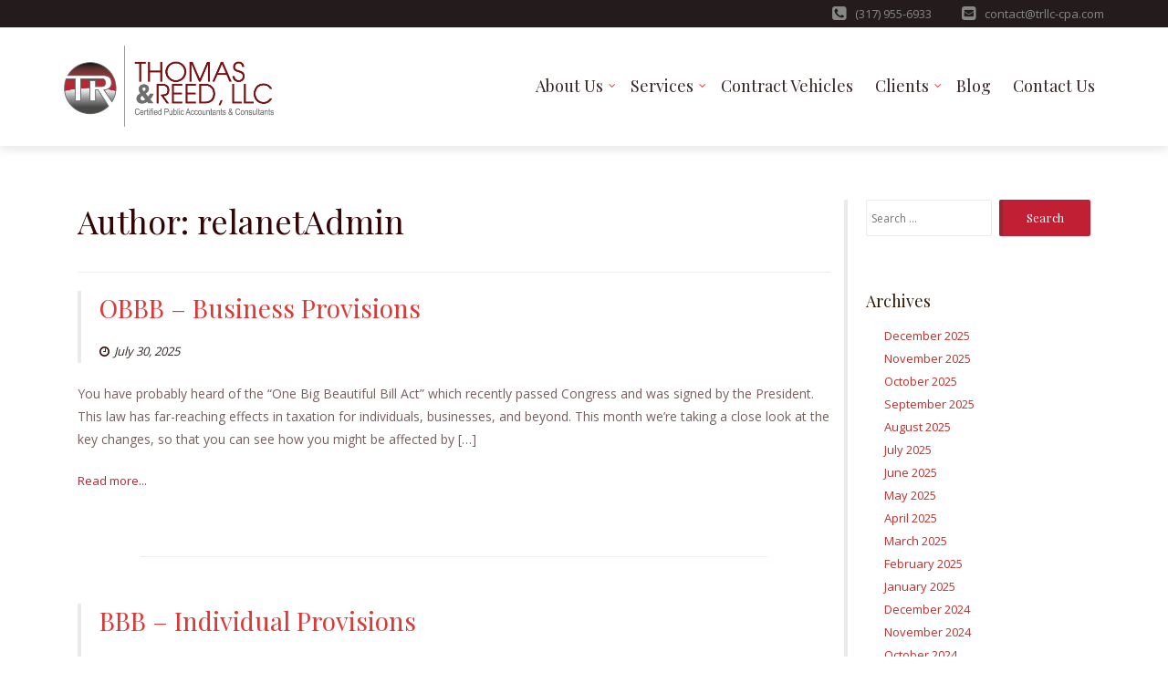

--- FILE ---
content_type: text/html; charset=UTF-8
request_url: https://trllc-consulting.com/author/relanetadmin/page/2/
body_size: 12396
content:
<!DOCTYPE html>
<html lang="en-US">
<head>
<meta charset="UTF-8">
<meta name="viewport" content="width=device-width, initial-scale=1">
<link rel="profile" href="http://gmpg.org/xfn/11">

<title>relanetAdmin &#8211; Page 2 &#8211; Thomas &amp; Reed, LLC</title>
<meta name='robots' content='max-image-preview:large' />
<link rel='dns-prefetch' href='//js.stripe.com' />
<link rel='dns-prefetch' href='//checkout.stripe.com' />
<link rel='dns-prefetch' href='//fonts.googleapis.com' />
<link rel="alternate" type="application/rss+xml" title="Thomas &amp; Reed, LLC &raquo; Feed" href="https://trllc-consulting.com/feed/" />
<link rel="alternate" type="application/rss+xml" title="Thomas &amp; Reed, LLC &raquo; Comments Feed" href="https://trllc-consulting.com/comments/feed/" />
<link rel="alternate" type="application/rss+xml" title="Thomas &amp; Reed, LLC &raquo; Posts by relanetAdmin Feed" href="https://trllc-consulting.com/author/relanetadmin/feed/" />
<style id='wp-img-auto-sizes-contain-inline-css' type='text/css'>
img:is([sizes=auto i],[sizes^="auto," i]){contain-intrinsic-size:3000px 1500px}
/*# sourceURL=wp-img-auto-sizes-contain-inline-css */
</style>
<style id='wp-emoji-styles-inline-css' type='text/css'>

	img.wp-smiley, img.emoji {
		display: inline !important;
		border: none !important;
		box-shadow: none !important;
		height: 1em !important;
		width: 1em !important;
		margin: 0 0.07em !important;
		vertical-align: -0.1em !important;
		background: none !important;
		padding: 0 !important;
	}
/*# sourceURL=wp-emoji-styles-inline-css */
</style>
<style id='wp-block-library-inline-css' type='text/css'>
:root{--wp-block-synced-color:#7a00df;--wp-block-synced-color--rgb:122,0,223;--wp-bound-block-color:var(--wp-block-synced-color);--wp-editor-canvas-background:#ddd;--wp-admin-theme-color:#007cba;--wp-admin-theme-color--rgb:0,124,186;--wp-admin-theme-color-darker-10:#006ba1;--wp-admin-theme-color-darker-10--rgb:0,107,160.5;--wp-admin-theme-color-darker-20:#005a87;--wp-admin-theme-color-darker-20--rgb:0,90,135;--wp-admin-border-width-focus:2px}@media (min-resolution:192dpi){:root{--wp-admin-border-width-focus:1.5px}}.wp-element-button{cursor:pointer}:root .has-very-light-gray-background-color{background-color:#eee}:root .has-very-dark-gray-background-color{background-color:#313131}:root .has-very-light-gray-color{color:#eee}:root .has-very-dark-gray-color{color:#313131}:root .has-vivid-green-cyan-to-vivid-cyan-blue-gradient-background{background:linear-gradient(135deg,#00d084,#0693e3)}:root .has-purple-crush-gradient-background{background:linear-gradient(135deg,#34e2e4,#4721fb 50%,#ab1dfe)}:root .has-hazy-dawn-gradient-background{background:linear-gradient(135deg,#faaca8,#dad0ec)}:root .has-subdued-olive-gradient-background{background:linear-gradient(135deg,#fafae1,#67a671)}:root .has-atomic-cream-gradient-background{background:linear-gradient(135deg,#fdd79a,#004a59)}:root .has-nightshade-gradient-background{background:linear-gradient(135deg,#330968,#31cdcf)}:root .has-midnight-gradient-background{background:linear-gradient(135deg,#020381,#2874fc)}:root{--wp--preset--font-size--normal:16px;--wp--preset--font-size--huge:42px}.has-regular-font-size{font-size:1em}.has-larger-font-size{font-size:2.625em}.has-normal-font-size{font-size:var(--wp--preset--font-size--normal)}.has-huge-font-size{font-size:var(--wp--preset--font-size--huge)}.has-text-align-center{text-align:center}.has-text-align-left{text-align:left}.has-text-align-right{text-align:right}.has-fit-text{white-space:nowrap!important}#end-resizable-editor-section{display:none}.aligncenter{clear:both}.items-justified-left{justify-content:flex-start}.items-justified-center{justify-content:center}.items-justified-right{justify-content:flex-end}.items-justified-space-between{justify-content:space-between}.screen-reader-text{border:0;clip-path:inset(50%);height:1px;margin:-1px;overflow:hidden;padding:0;position:absolute;width:1px;word-wrap:normal!important}.screen-reader-text:focus{background-color:#ddd;clip-path:none;color:#444;display:block;font-size:1em;height:auto;left:5px;line-height:normal;padding:15px 23px 14px;text-decoration:none;top:5px;width:auto;z-index:100000}html :where(.has-border-color){border-style:solid}html :where([style*=border-top-color]){border-top-style:solid}html :where([style*=border-right-color]){border-right-style:solid}html :where([style*=border-bottom-color]){border-bottom-style:solid}html :where([style*=border-left-color]){border-left-style:solid}html :where([style*=border-width]){border-style:solid}html :where([style*=border-top-width]){border-top-style:solid}html :where([style*=border-right-width]){border-right-style:solid}html :where([style*=border-bottom-width]){border-bottom-style:solid}html :where([style*=border-left-width]){border-left-style:solid}html :where(img[class*=wp-image-]){height:auto;max-width:100%}:where(figure){margin:0 0 1em}html :where(.is-position-sticky){--wp-admin--admin-bar--position-offset:var(--wp-admin--admin-bar--height,0px)}@media screen and (max-width:600px){html :where(.is-position-sticky){--wp-admin--admin-bar--position-offset:0px}}

/*# sourceURL=wp-block-library-inline-css */
</style><style id='global-styles-inline-css' type='text/css'>
:root{--wp--preset--aspect-ratio--square: 1;--wp--preset--aspect-ratio--4-3: 4/3;--wp--preset--aspect-ratio--3-4: 3/4;--wp--preset--aspect-ratio--3-2: 3/2;--wp--preset--aspect-ratio--2-3: 2/3;--wp--preset--aspect-ratio--16-9: 16/9;--wp--preset--aspect-ratio--9-16: 9/16;--wp--preset--color--black: #000000;--wp--preset--color--cyan-bluish-gray: #abb8c3;--wp--preset--color--white: #ffffff;--wp--preset--color--pale-pink: #f78da7;--wp--preset--color--vivid-red: #cf2e2e;--wp--preset--color--luminous-vivid-orange: #ff6900;--wp--preset--color--luminous-vivid-amber: #fcb900;--wp--preset--color--light-green-cyan: #7bdcb5;--wp--preset--color--vivid-green-cyan: #00d084;--wp--preset--color--pale-cyan-blue: #8ed1fc;--wp--preset--color--vivid-cyan-blue: #0693e3;--wp--preset--color--vivid-purple: #9b51e0;--wp--preset--gradient--vivid-cyan-blue-to-vivid-purple: linear-gradient(135deg,rgb(6,147,227) 0%,rgb(155,81,224) 100%);--wp--preset--gradient--light-green-cyan-to-vivid-green-cyan: linear-gradient(135deg,rgb(122,220,180) 0%,rgb(0,208,130) 100%);--wp--preset--gradient--luminous-vivid-amber-to-luminous-vivid-orange: linear-gradient(135deg,rgb(252,185,0) 0%,rgb(255,105,0) 100%);--wp--preset--gradient--luminous-vivid-orange-to-vivid-red: linear-gradient(135deg,rgb(255,105,0) 0%,rgb(207,46,46) 100%);--wp--preset--gradient--very-light-gray-to-cyan-bluish-gray: linear-gradient(135deg,rgb(238,238,238) 0%,rgb(169,184,195) 100%);--wp--preset--gradient--cool-to-warm-spectrum: linear-gradient(135deg,rgb(74,234,220) 0%,rgb(151,120,209) 20%,rgb(207,42,186) 40%,rgb(238,44,130) 60%,rgb(251,105,98) 80%,rgb(254,248,76) 100%);--wp--preset--gradient--blush-light-purple: linear-gradient(135deg,rgb(255,206,236) 0%,rgb(152,150,240) 100%);--wp--preset--gradient--blush-bordeaux: linear-gradient(135deg,rgb(254,205,165) 0%,rgb(254,45,45) 50%,rgb(107,0,62) 100%);--wp--preset--gradient--luminous-dusk: linear-gradient(135deg,rgb(255,203,112) 0%,rgb(199,81,192) 50%,rgb(65,88,208) 100%);--wp--preset--gradient--pale-ocean: linear-gradient(135deg,rgb(255,245,203) 0%,rgb(182,227,212) 50%,rgb(51,167,181) 100%);--wp--preset--gradient--electric-grass: linear-gradient(135deg,rgb(202,248,128) 0%,rgb(113,206,126) 100%);--wp--preset--gradient--midnight: linear-gradient(135deg,rgb(2,3,129) 0%,rgb(40,116,252) 100%);--wp--preset--font-size--small: 13px;--wp--preset--font-size--medium: 20px;--wp--preset--font-size--large: 36px;--wp--preset--font-size--x-large: 42px;--wp--preset--spacing--20: 0.44rem;--wp--preset--spacing--30: 0.67rem;--wp--preset--spacing--40: 1rem;--wp--preset--spacing--50: 1.5rem;--wp--preset--spacing--60: 2.25rem;--wp--preset--spacing--70: 3.38rem;--wp--preset--spacing--80: 5.06rem;--wp--preset--shadow--natural: 6px 6px 9px rgba(0, 0, 0, 0.2);--wp--preset--shadow--deep: 12px 12px 50px rgba(0, 0, 0, 0.4);--wp--preset--shadow--sharp: 6px 6px 0px rgba(0, 0, 0, 0.2);--wp--preset--shadow--outlined: 6px 6px 0px -3px rgb(255, 255, 255), 6px 6px rgb(0, 0, 0);--wp--preset--shadow--crisp: 6px 6px 0px rgb(0, 0, 0);}:where(.is-layout-flex){gap: 0.5em;}:where(.is-layout-grid){gap: 0.5em;}body .is-layout-flex{display: flex;}.is-layout-flex{flex-wrap: wrap;align-items: center;}.is-layout-flex > :is(*, div){margin: 0;}body .is-layout-grid{display: grid;}.is-layout-grid > :is(*, div){margin: 0;}:where(.wp-block-columns.is-layout-flex){gap: 2em;}:where(.wp-block-columns.is-layout-grid){gap: 2em;}:where(.wp-block-post-template.is-layout-flex){gap: 1.25em;}:where(.wp-block-post-template.is-layout-grid){gap: 1.25em;}.has-black-color{color: var(--wp--preset--color--black) !important;}.has-cyan-bluish-gray-color{color: var(--wp--preset--color--cyan-bluish-gray) !important;}.has-white-color{color: var(--wp--preset--color--white) !important;}.has-pale-pink-color{color: var(--wp--preset--color--pale-pink) !important;}.has-vivid-red-color{color: var(--wp--preset--color--vivid-red) !important;}.has-luminous-vivid-orange-color{color: var(--wp--preset--color--luminous-vivid-orange) !important;}.has-luminous-vivid-amber-color{color: var(--wp--preset--color--luminous-vivid-amber) !important;}.has-light-green-cyan-color{color: var(--wp--preset--color--light-green-cyan) !important;}.has-vivid-green-cyan-color{color: var(--wp--preset--color--vivid-green-cyan) !important;}.has-pale-cyan-blue-color{color: var(--wp--preset--color--pale-cyan-blue) !important;}.has-vivid-cyan-blue-color{color: var(--wp--preset--color--vivid-cyan-blue) !important;}.has-vivid-purple-color{color: var(--wp--preset--color--vivid-purple) !important;}.has-black-background-color{background-color: var(--wp--preset--color--black) !important;}.has-cyan-bluish-gray-background-color{background-color: var(--wp--preset--color--cyan-bluish-gray) !important;}.has-white-background-color{background-color: var(--wp--preset--color--white) !important;}.has-pale-pink-background-color{background-color: var(--wp--preset--color--pale-pink) !important;}.has-vivid-red-background-color{background-color: var(--wp--preset--color--vivid-red) !important;}.has-luminous-vivid-orange-background-color{background-color: var(--wp--preset--color--luminous-vivid-orange) !important;}.has-luminous-vivid-amber-background-color{background-color: var(--wp--preset--color--luminous-vivid-amber) !important;}.has-light-green-cyan-background-color{background-color: var(--wp--preset--color--light-green-cyan) !important;}.has-vivid-green-cyan-background-color{background-color: var(--wp--preset--color--vivid-green-cyan) !important;}.has-pale-cyan-blue-background-color{background-color: var(--wp--preset--color--pale-cyan-blue) !important;}.has-vivid-cyan-blue-background-color{background-color: var(--wp--preset--color--vivid-cyan-blue) !important;}.has-vivid-purple-background-color{background-color: var(--wp--preset--color--vivid-purple) !important;}.has-black-border-color{border-color: var(--wp--preset--color--black) !important;}.has-cyan-bluish-gray-border-color{border-color: var(--wp--preset--color--cyan-bluish-gray) !important;}.has-white-border-color{border-color: var(--wp--preset--color--white) !important;}.has-pale-pink-border-color{border-color: var(--wp--preset--color--pale-pink) !important;}.has-vivid-red-border-color{border-color: var(--wp--preset--color--vivid-red) !important;}.has-luminous-vivid-orange-border-color{border-color: var(--wp--preset--color--luminous-vivid-orange) !important;}.has-luminous-vivid-amber-border-color{border-color: var(--wp--preset--color--luminous-vivid-amber) !important;}.has-light-green-cyan-border-color{border-color: var(--wp--preset--color--light-green-cyan) !important;}.has-vivid-green-cyan-border-color{border-color: var(--wp--preset--color--vivid-green-cyan) !important;}.has-pale-cyan-blue-border-color{border-color: var(--wp--preset--color--pale-cyan-blue) !important;}.has-vivid-cyan-blue-border-color{border-color: var(--wp--preset--color--vivid-cyan-blue) !important;}.has-vivid-purple-border-color{border-color: var(--wp--preset--color--vivid-purple) !important;}.has-vivid-cyan-blue-to-vivid-purple-gradient-background{background: var(--wp--preset--gradient--vivid-cyan-blue-to-vivid-purple) !important;}.has-light-green-cyan-to-vivid-green-cyan-gradient-background{background: var(--wp--preset--gradient--light-green-cyan-to-vivid-green-cyan) !important;}.has-luminous-vivid-amber-to-luminous-vivid-orange-gradient-background{background: var(--wp--preset--gradient--luminous-vivid-amber-to-luminous-vivid-orange) !important;}.has-luminous-vivid-orange-to-vivid-red-gradient-background{background: var(--wp--preset--gradient--luminous-vivid-orange-to-vivid-red) !important;}.has-very-light-gray-to-cyan-bluish-gray-gradient-background{background: var(--wp--preset--gradient--very-light-gray-to-cyan-bluish-gray) !important;}.has-cool-to-warm-spectrum-gradient-background{background: var(--wp--preset--gradient--cool-to-warm-spectrum) !important;}.has-blush-light-purple-gradient-background{background: var(--wp--preset--gradient--blush-light-purple) !important;}.has-blush-bordeaux-gradient-background{background: var(--wp--preset--gradient--blush-bordeaux) !important;}.has-luminous-dusk-gradient-background{background: var(--wp--preset--gradient--luminous-dusk) !important;}.has-pale-ocean-gradient-background{background: var(--wp--preset--gradient--pale-ocean) !important;}.has-electric-grass-gradient-background{background: var(--wp--preset--gradient--electric-grass) !important;}.has-midnight-gradient-background{background: var(--wp--preset--gradient--midnight) !important;}.has-small-font-size{font-size: var(--wp--preset--font-size--small) !important;}.has-medium-font-size{font-size: var(--wp--preset--font-size--medium) !important;}.has-large-font-size{font-size: var(--wp--preset--font-size--large) !important;}.has-x-large-font-size{font-size: var(--wp--preset--font-size--x-large) !important;}
/*# sourceURL=global-styles-inline-css */
</style>

<style id='classic-theme-styles-inline-css' type='text/css'>
/*! This file is auto-generated */
.wp-block-button__link{color:#fff;background-color:#32373c;border-radius:9999px;box-shadow:none;text-decoration:none;padding:calc(.667em + 2px) calc(1.333em + 2px);font-size:1.125em}.wp-block-file__button{background:#32373c;color:#fff;text-decoration:none}
/*# sourceURL=/wp-includes/css/classic-themes.min.css */
</style>
<link rel='stylesheet' id='teammates_style_single_member-css' href='https://trllc-consulting.com/wp-content/plugins/teammates/public/css/style-single.css?ver=1.0.0' type='text/css' media='all' />
<link rel='stylesheet' id='stripe-checkout-button-css' href='https://checkout.stripe.com/v3/checkout/button.css' type='text/css' media='all' />
<link rel='stylesheet' id='simpay-public-css' href='https://trllc-consulting.com/wp-content/plugins/wp-simple-pay-pro-3/includes/core/assets/css/simpay-public.min.css?ver=4.2.2' type='text/css' media='all' />
<link rel='stylesheet' id='simpay-jquery-ui-cupertino-css' href='https://trllc-consulting.com/wp-content/plugins/wp-simple-pay-pro-3/includes/pro/assets/css/vendor/jquery-ui/jquery-ui-cupertino.min.css?ver=4.2.2' type='text/css' media='all' />
<link rel='stylesheet' id='simpay-public-pro-css' href='https://trllc-consulting.com/wp-content/plugins/wp-simple-pay-pro-3/includes/pro/assets/css/simpay-public-pro.min.css?ver=4.2.2' type='text/css' media='all' />
<link rel='stylesheet' id='boostrap-css-css' href='https://trllc-consulting.com/wp-content/themes/lawyeriax/css/bootstrap.min.css?ver=v3.3.6' type='text/css' media='all' />
<link rel='stylesheet' id='lawyeriax-style-css' href='https://trllc-consulting.com/wp-content/themes/lawyeriax-relanet/style.css?ver=6.9' type='text/css' media='all' />
<link rel='stylesheet' id='font-awesome-css' href='https://trllc-consulting.com/wp-content/themes/lawyeriax/css/font-awesome.min.css?ver=v4.5.0' type='text/css' media='' />
<link rel='stylesheet' id='lawyeriax-fonts-css' href='https://fonts.googleapis.com/css?family=Playfair+Display%3A400%2C700%7COpen+Sans%3A400%2C300%2C600%2C700&#038;subset=latin%2Clatin-ext' type='text/css' media='all' />
<link rel='stylesheet' id='parent-style-css' href='https://trllc-consulting.com/wp-content/themes/lawyeriax/style.css?ver=6.9' type='text/css' media='all' />
<link rel='stylesheet' id='child-style-css' href='https://trllc-consulting.com/wp-content/themes/lawyeriax-relanet/style.css?ver=6.9' type='text/css' media='all' />
<link rel='stylesheet' id='wp-add-custom-css-css' href='https://trllc-consulting.com?display_custom_css=css&#038;ver=6.9' type='text/css' media='all' />
<script type="text/javascript" src="https://trllc-consulting.com/wp-includes/js/jquery/jquery.min.js?ver=3.7.1" id="jquery-core-js"></script>
<script type="text/javascript" src="https://trllc-consulting.com/wp-includes/js/jquery/jquery-migrate.min.js?ver=3.4.1" id="jquery-migrate-js"></script>
<link rel="https://api.w.org/" href="https://trllc-consulting.com/wp-json/" /><link rel="alternate" title="JSON" type="application/json" href="https://trllc-consulting.com/wp-json/wp/v2/users/8" /><link rel="EditURI" type="application/rsd+xml" title="RSD" href="https://trllc-consulting.com/xmlrpc.php?rsd" />
<meta name="generator" content="WordPress 6.9" />
<style type="text/css">


</style>


<meta name="viewport" content="width=device-width, initial-scale=1" /><link rel="apple-touch-icon" sizes="180x180" href="/wp-content/uploads/fbrfg/apple-touch-icon.png">
<link rel="icon" type="image/png" sizes="32x32" href="/wp-content/uploads/fbrfg/favicon-32x32.png">
<link rel="icon" type="image/png" sizes="16x16" href="/wp-content/uploads/fbrfg/favicon-16x16.png">
<link rel="manifest" href="/wp-content/uploads/fbrfg/site.webmanifest">
<link rel="mask-icon" href="/wp-content/uploads/fbrfg/safari-pinned-tab.svg" color="#5bbad5">
<link rel="shortcut icon" href="/wp-content/uploads/fbrfg/favicon.ico">
<meta name="msapplication-TileColor" content="#b91d47">
<meta name="msapplication-config" content="/wp-content/uploads/fbrfg/browserconfig.xml">
<meta name="theme-color" content="#ffffff">
		  <style>

		  /* TOP BAR / FOOTER */

		
		  .top-bar, .site-footer {
		background-color: #241b1c ;
		  }

		  /*Text Color*/
		  .top-bar, .top-bar .top-bar-contact a, .site-footer {
		color: #878787 ;
		  }

		  /*Links*/
		  .top-bar .top-bar-social a, .site-footer a {
		color: #878787 ;
		  }

		  /*Links Hovers*/
		  .top-bar .top-bar-social a:hover, .site-footer a:hover, .top-bar .top-bar-social a:focus, .site-footer a:focus, .top-bar .top-bar-social a:active, .site-footer a:active {
		color: #fff ;
		  }

		  /*NAVBAR*/

		
		  .sticky-navigation {
		background-color: #fff ;
		  }

		  /*Links*/
		  .main-navigation a, button.menu-toggle {
		color: #332423;
		  }

		  /*Link Hovers*/
		  .main-navigation a:hover, .main-navigation a:active, .main-navigation a:focus, .main-navigation li:hover > a, .current_page_item > a,.main-navigation.toggled button.menu-toggle, button.menu-toggle:hover, button.menu-toggle:focus {
		color: #c01f34 ;
		  }


		  /*ACCENT COLORS (buttons, blocks, solids)*/
		
		  a.slider-button, .features-title-icon, a.view-profile, .news-date, .widget_search input[type="submit"], #siteModal button, #siteModal button.modal-close-button, #siteModal input[type="submit"] {
		background-color: #c01f34 ;
		  }

		  h4.practice-box-title, a.read-more, h4.practice-box-title:hover, a.read-more:hover {
		color: #c01f34 ;
		  }

		  /*Accents Content*/
		  a.slider-button, .features-title-icon, a.view-profile, .news-date span, .widget_search input[type="submit"], #siteModal button.modal-close-button {
		color: #fff ;
		  }

		  /*SLIDER*/
		
		  /*Primary Heading*/
		  #main-slider .carousel-title {
		color: #fff ;
		  }
		  /*Secondary Heading*/
		  #main-slider .carousel-content {
		color: #fff ;
		  }

		  /*Indicators*/
		  .carousel-indicators .active {
		background-color: #b12c35 ;
		  }

		  /*Buttons*/
		  #main-slider .carousel-control.left, #main-slider .carousel-control.right{
		color: #b12c35 ;
		  }

		  /*TEXT*/
		
		  /*Section Headings*/
		  .home-section-title, .team-plugin-section-title h2 {
		color: #332423 ;
		  }

		  /*Tagline*/
		  .ribbon-big-title {
		color: #332423 ;
		  }

		  /*Body Text*/
		  body, .testimonial-subname {
		color: #775f5e ;
		  }

		  /*Link*/
		  .lawyer-title a, .news-post-title a, .news-posted-on a, .entry-meta a, .entry-meta span, .entry-meta .posted-on a, .entry-meta .author a, .entry-footer a, a.team-social-icon-link {
		color: #332423;
		  }

		  /*Links Hover*/
		  .lawyer-title a:hover, .news-post-title a:hover, .news-posted-on a:hover, .entry-meta a:hover, .entry-meta span:hover, .entry-meta .posted-on a:hover, .entry-meta .author a:hover, .entry-footer a:hover, a.team-social-icon-link:hover {
		color: #b12c35 ;
		  }

		  /*Small Headings*/
		  .testimonial-name, h3 {
		color: #332423 ;
		  }

		  /*Practice Area Icons*/
		  .practie-title-icon {
		color: #332423 ;
		  }


		  @media screen and (min-width: 768px) {

		/*Dropdown Background*/
		.main-navigation ul ul {
		  background-color: #b12c35 ;
		}

		/*Dropdown Background Hover*/
		.main-navigation ul ul li:hover {
		  background-color:  #9b3235 ;
		}

		/*Dropdown Links*/
		.main-navigation ul ul a {
		  color:  #fff ;
		}

		  }

		  </style>


		</head>

<body class="archive paged author author-relanetadmin author-8 wp-custom-logo paged-2 author-paged-2 wp-theme-lawyeriax wp-child-theme-lawyeriax-relanet hfeed">
	<div id="page" class="site">
		<a class="skip-link screen-reader-text" href="#content">Skip to content</a>

		<header id="masthead" class="site-header" role="banner">

			<div class="navbar navbar-main sticky-navigation navbar-fixed-top">
									<div id="top-bar" class="top-bar">
						<div class="container">
							<div class="top-bar-left top-bar-social">
			                    							</div>
							<div class="top-bar-right top-bar-contact">
			                    									<p>
										<a class="lawyeriax-contact-phone" href="tel:(317) 955-6933">
											</i><span>(317) 955-6933</span>
										</a>
									</p>
				                    									<p>
										<a class="lawyeriax-contact-email" href="mailto:contact@trllc-cpa.com">
											<span>contact@trllc-cpa.com</span>
										</a>
									</p>
				                    							</div>
						</div> <!-- container -->
					</div>
					
				<div class="container container-header">
					<div class="header-inner">

						<div class="header-inner-site-branding">
							<div class="site-branding-wrap">
								<div class="site-branding">
																			<a href="https://trllc-consulting.com/" title="">
											<img src="https://trllc-consulting.com/wp-content/uploads/2018/08/High-Resolution-Logo-cropped.png" alt=""/>
										</a>
																	</div><!-- .site-branding -->
							</div><!-- .site-branding-wrap -->

							<div class="menu-toggle-button-wrap">
								<button class="menu-toggle" aria-controls="primary-menu" aria-expanded="false">
									<i class="fa fa-bars"></i>
									<span>Primary Menu</span>
								</button>
							</div>
						</div>

						<div class="main-navigation-wrap">
							<nav id="site-navigation" class="main-navigation" role="navigation">
								<div class="menu-top-nav-container"><ul id="primary-menu" class="menu"><li id="menu-item-264" class="menu-item menu-item-type-post_type menu-item-object-page menu-item-has-children menu-item-264"><a href="https://trllc-consulting.com/about-us/">About Us</a>
<ul class="sub-menu">
	<li id="menu-item-268" class="menu-item menu-item-type-post_type menu-item-object-page menu-item-268"><a href="https://trllc-consulting.com/about-us/team/">Our Team</a></li>
</ul>
</li>
<li id="menu-item-243" class="menu-item menu-item-type-post_type menu-item-object-page menu-item-has-children menu-item-243"><a href="https://trllc-consulting.com/services/">Services</a>
<ul class="sub-menu">
	<li id="menu-item-248" class="menu-item menu-item-type-post_type menu-item-object-page menu-item-248"><a href="https://trllc-consulting.com/services/cpa-services/">T&#038;R CPA Services</a></li>
	<li id="menu-item-376" class="menu-item menu-item-type-post_type menu-item-object-page menu-item-376"><a href="https://trllc-consulting.com/services/government/">Government</a></li>
	<li id="menu-item-374" class="menu-item menu-item-type-post_type menu-item-object-page menu-item-374"><a href="https://trllc-consulting.com/services/logistics/">T&#038;R Logistics &#038; Technology</a></li>
</ul>
</li>
<li id="menu-item-552" class="menu-item menu-item-type-post_type menu-item-object-page menu-item-552"><a href="https://trllc-consulting.com/contracting-vehicles/">Contract Vehicles</a></li>
<li id="menu-item-512" class="menu-item menu-item-type-custom menu-item-object-custom menu-item-has-children menu-item-512"><a href="#">Clients</a>
<ul class="sub-menu">
	<li id="menu-item-567" class="menu-item menu-item-type-post_type menu-item-object-page menu-item-567"><a href="https://trllc-consulting.com/make-a-payment/">Make a Payment</a></li>
	<li id="menu-item-506" class="menu-item menu-item-type-custom menu-item-object-custom menu-item-506"><a href="https://trllc-consulting.cloud.relanet.com/">Client Portal</a></li>
	<li id="menu-item-513" class="menu-item menu-item-type-custom menu-item-object-custom menu-item-513"><a href="https://trllc-consulting.sign.relanet.com">E-Signatures</a></li>
</ul>
</li>
<li id="menu-item-310" class="menu-item menu-item-type-post_type menu-item-object-page current_page_parent menu-item-310"><a href="https://trllc-consulting.com/blog/">Blog</a></li>
<li id="menu-item-173" class="menu-item menu-item-type-post_type menu-item-object-page menu-item-173"><a href="https://trllc-consulting.com/contact-us/">Contact Us</a></li>
</ul></div>							</nav><!-- #site-navigation -->
						</div>
					</div><!-- .header-inner -->
				</div><!-- .container -->
			</div>
		</header><!-- #masthead -->

		<div id="content" class="site-content">
			<div class="container">

	<div class="content-wrap">

		<div id="primary" class="col-sm-12 col-md-9 content-area">
			<main id="main" class="site-main" role="main">

			
				<header class="page-header">
					<h1 class="page-title">Author: <span>relanetAdmin</span></h1>				</header><!-- .page-header -->

				
<article id="post-855" class="post-855 post type-post status-publish format-standard hentry category-news">

	<div class="post-thumbnail">
			</div>

	<header class="border-left entry-header">
		<h2 class="entry-title"><a href="https://trllc-consulting.com/2025/07/obbb-business-provisions/" rel="bookmark">OBBB – Business Provisions</a></h2>		<div class="entry-meta">
			<span class="byline"> <span class="author vcard"><a class="url fn n" href="https://trllc-consulting.com/author/relanetadmin/"><i class="fa fa-user"></i>relanetAdmin</a></span></span><span class="posted-on"><a href="https://trllc-consulting.com/2025/07/obbb-business-provisions/" rel="bookmark"><i class="fa fa-clock-o"></i><time class="entry-date published updated" datetime="2025-07-30T14:28:55-04:00">July 30, 2025</time></a></span>		</div><!-- .entry-meta -->
			</header><!-- .entry-header -->

	<div class="entry-content">

		<p>You have probably heard of the &#8220;One Big Beautiful Bill Act&#8221; which recently passed Congress and was signed by the President. This law has far-reaching effects in taxation for individuals, businesses, and beyond. This month we&#8217;re taking a close look at the key changes, so that you can see how you might be affected by [&hellip;]</p>
	<a href="https://trllc-consulting.com/2025/07/obbb-business-provisions/" title="Read more" class="read-more"> Read more... </a>
	</div><!-- .entry-content -->


	<footer class="entry-footer">
			</footer><!-- .entry-footer -->

			<div class="col-sm-10 col-sm-offset-1 section-line section-line-blog-roll"></div><div class="clearfix"></div>
	
</article><!-- #post-## -->

<article id="post-856" class="post-856 post type-post status-publish format-standard hentry category-news">

	<div class="post-thumbnail">
			</div>

	<header class="border-left entry-header">
		<h2 class="entry-title"><a href="https://trllc-consulting.com/2025/07/bbb-individual-provisions/" rel="bookmark">BBB – Individual Provisions</a></h2>		<div class="entry-meta">
			<span class="byline"> <span class="author vcard"><a class="url fn n" href="https://trllc-consulting.com/author/relanetadmin/"><i class="fa fa-user"></i>relanetAdmin</a></span></span><span class="posted-on"><a href="https://trllc-consulting.com/2025/07/bbb-individual-provisions/" rel="bookmark"><i class="fa fa-clock-o"></i><time class="entry-date published updated" datetime="2025-07-30T14:26:33-04:00">July 30, 2025</time></a></span>		</div><!-- .entry-meta -->
			</header><!-- .entry-header -->

	<div class="entry-content">

		<p>You have probably heard of the &#8220;One Big Beautiful Bill Act&#8221; which recently passed Congress and was signed by the President. This law has far-reaching effects in taxation for individuals, businesses, and beyond. This month we&#8217;re taking a close look at the key changes, so that you can see how you might be affected by [&hellip;]</p>
	<a href="https://trllc-consulting.com/2025/07/bbb-individual-provisions/" title="Read more" class="read-more"> Read more... </a>
	</div><!-- .entry-content -->


	<footer class="entry-footer">
			</footer><!-- .entry-footer -->

			<div class="col-sm-10 col-sm-offset-1 section-line section-line-blog-roll"></div><div class="clearfix"></div>
	
</article><!-- #post-## -->

<article id="post-857" class="post-857 post type-post status-publish format-standard hentry category-news">

	<div class="post-thumbnail">
			</div>

	<header class="border-left entry-header">
		<h2 class="entry-title"><a href="https://trllc-consulting.com/2025/07/summer-activities-and-your-tax-return/" rel="bookmark">Summer Activities and Your Tax Return</a></h2>		<div class="entry-meta">
			<span class="byline"> <span class="author vcard"><a class="url fn n" href="https://trllc-consulting.com/author/relanetadmin/"><i class="fa fa-user"></i>relanetAdmin</a></span></span><span class="posted-on"><a href="https://trllc-consulting.com/2025/07/summer-activities-and-your-tax-return/" rel="bookmark"><i class="fa fa-clock-o"></i><time class="entry-date published updated" datetime="2025-07-06T06:00:47-04:00">July 6, 2025</time></a></span>		</div><!-- .entry-meta -->
			</header><!-- .entry-header -->

	<div class="entry-content">

		<p>You might not realize it, but your summer fun could impact your taxes. Here are a few summertime activities and tips on how you should consider them for tax season. Marriage Wedding season is upon us, and newlyweds can make their tax filing easier by taking two simple steps now: First, report any name change [&hellip;]</p>
	<a href="https://trllc-consulting.com/2025/07/summer-activities-and-your-tax-return/" title="Read more" class="read-more"> Read more... </a>
	</div><!-- .entry-content -->


	<footer class="entry-footer">
			</footer><!-- .entry-footer -->

			<div class="col-sm-10 col-sm-offset-1 section-line section-line-blog-roll"></div><div class="clearfix"></div>
	
</article><!-- #post-## -->

<article id="post-858" class="post-858 post type-post status-publish format-standard hentry category-news">

	<div class="post-thumbnail">
			</div>

	<header class="border-left entry-header">
		<h2 class="entry-title"><a href="https://trllc-consulting.com/2025/06/june-16-deadline-for-taxpayers-living-abroad/" rel="bookmark">June 16 Deadline for Taxpayers Living Abroad</a></h2>		<div class="entry-meta">
			<span class="byline"> <span class="author vcard"><a class="url fn n" href="https://trllc-consulting.com/author/relanetadmin/"><i class="fa fa-user"></i>relanetAdmin</a></span></span><span class="posted-on"><a href="https://trllc-consulting.com/2025/06/june-16-deadline-for-taxpayers-living-abroad/" rel="bookmark"><i class="fa fa-clock-o"></i><time class="entry-date published updated" datetime="2025-06-06T06:00:53-04:00">June 6, 2025</time></a></span>		</div><!-- .entry-meta -->
			</header><!-- .entry-header -->

	<div class="entry-content">

		<p>If you live and work abroad, you have until Monday, June 16, 2025, to file your 2024 federal income tax return and pay any tax due. This deadline applies to both U.S. citizens and resident aliens abroad, including those with dual citizenship. In general, on the regular due date of their return, a U.S. citizen [&hellip;]</p>
	<a href="https://trllc-consulting.com/2025/06/june-16-deadline-for-taxpayers-living-abroad/" title="Read more" class="read-more"> Read more... </a>
	</div><!-- .entry-content -->


	<footer class="entry-footer">
			</footer><!-- .entry-footer -->

			<div class="col-sm-10 col-sm-offset-1 section-line section-line-blog-roll"></div><div class="clearfix"></div>
	
</article><!-- #post-## -->

<article id="post-852" class="post-852 post type-post status-publish format-standard hentry category-news">

	<div class="post-thumbnail">
			</div>

	<header class="border-left entry-header">
		<h2 class="entry-title"><a href="https://trllc-consulting.com/2025/05/protect-your-records-for-when-disaster-strikes/" rel="bookmark">Protect Your Records for When Disaster Strikes</a></h2>		<div class="entry-meta">
			<span class="byline"> <span class="author vcard"><a class="url fn n" href="https://trllc-consulting.com/author/relanetadmin/"><i class="fa fa-user"></i>relanetAdmin</a></span></span><span class="posted-on"><a href="https://trllc-consulting.com/2025/05/protect-your-records-for-when-disaster-strikes/" rel="bookmark"><i class="fa fa-clock-o"></i><time class="entry-date published updated" datetime="2025-05-06T06:05:53-04:00">May 6, 2025</time></a></span>		</div><!-- .entry-meta -->
			</header><!-- .entry-header -->

	<div class="entry-content">

		<p>So far in 2025, the Federal Emergency Management Agency (FEMA) has issued 12 major disaster declarations in nine states impacted by winter storms, flooding, tornadoes, wildfires, landslides and mudslides. With tax season over and peak periods for disasters approaching, now is a good time to think about protecting important tax and financial information as part [&hellip;]</p>
	<a href="https://trllc-consulting.com/2025/05/protect-your-records-for-when-disaster-strikes/" title="Read more" class="read-more"> Read more... </a>
	</div><!-- .entry-content -->


	<footer class="entry-footer">
			</footer><!-- .entry-footer -->

			<div class="col-sm-10 col-sm-offset-1 section-line section-line-blog-roll"></div><div class="clearfix"></div>
	
</article><!-- #post-## -->

<article id="post-853" class="post-853 post type-post status-publish format-standard hentry category-news">

	<div class="post-thumbnail">
			</div>

	<header class="border-left entry-header">
		<h2 class="entry-title"><a href="https://trllc-consulting.com/2025/05/what-to-do-if-you-forgot-to-file/" rel="bookmark">What to Do If You Forgot to File</a></h2>		<div class="entry-meta">
			<span class="byline"> <span class="author vcard"><a class="url fn n" href="https://trllc-consulting.com/author/relanetadmin/"><i class="fa fa-user"></i>relanetAdmin</a></span></span><span class="posted-on"><a href="https://trllc-consulting.com/2025/05/what-to-do-if-you-forgot-to-file/" rel="bookmark"><i class="fa fa-clock-o"></i><time class="entry-date published updated" datetime="2025-05-06T06:00:45-04:00">May 6, 2025</time></a></span>		</div><!-- .entry-meta -->
			</header><!-- .entry-header -->

	<div class="entry-content">

		<p>If you missed the April 15 filing deadline, you should submit your tax return as soon as possible. And if you missed the deadline to file but owe taxes, you should file your tax return as quickly as possible in order to avoid penalties and interest. Requesting an extension allows for additional time to file [&hellip;]</p>
	<a href="https://trllc-consulting.com/2025/05/what-to-do-if-you-forgot-to-file/" title="Read more" class="read-more"> Read more... </a>
	</div><!-- .entry-content -->


	<footer class="entry-footer">
			</footer><!-- .entry-footer -->

			<div class="col-sm-10 col-sm-offset-1 section-line section-line-blog-roll"></div><div class="clearfix"></div>
	
</article><!-- #post-## -->

<article id="post-850" class="post-850 post type-post status-publish format-standard hentry category-news">

	<div class="post-thumbnail">
			</div>

	<header class="border-left entry-header">
		<h2 class="entry-title"><a href="https://trllc-consulting.com/2025/04/last-call-tax-day-is-april-15/" rel="bookmark">Last Call! Tax Day is April 15</a></h2>		<div class="entry-meta">
			<span class="byline"> <span class="author vcard"><a class="url fn n" href="https://trllc-consulting.com/author/relanetadmin/"><i class="fa fa-user"></i>relanetAdmin</a></span></span><span class="posted-on"><a href="https://trllc-consulting.com/2025/04/last-call-tax-day-is-april-15/" rel="bookmark"><i class="fa fa-clock-o"></i><time class="entry-date published updated" datetime="2025-04-06T07:00:33-04:00">April 6, 2025</time></a></span>		</div><!-- .entry-meta -->
			</header><!-- .entry-header -->

	<div class="entry-content">

		<p>The deadline for individuals to file their income tax return is April 15, 2025. If you have not yet made an appointment with our office to file your tax return, please contact us as soon as possible. At this late date it may not be possible to file your tax return by April 15, but [&hellip;]</p>
	<a href="https://trllc-consulting.com/2025/04/last-call-tax-day-is-april-15/" title="Read more" class="read-more"> Read more... </a>
	</div><!-- .entry-content -->


	<footer class="entry-footer">
			</footer><!-- .entry-footer -->

			<div class="col-sm-10 col-sm-offset-1 section-line section-line-blog-roll"></div><div class="clearfix"></div>
	
</article><!-- #post-## -->

<article id="post-851" class="post-851 post type-post status-publish format-standard hentry category-news">

	<div class="post-thumbnail">
			</div>

	<header class="border-left entry-header">
		<h2 class="entry-title"><a href="https://trllc-consulting.com/2025/04/april-1-deadline-for-beginning-rmd/" rel="bookmark">April 1 Deadline for Beginning RMD</a></h2>		<div class="entry-meta">
			<span class="byline"> <span class="author vcard"><a class="url fn n" href="https://trllc-consulting.com/author/relanetadmin/"><i class="fa fa-user"></i>relanetAdmin</a></span></span><span class="posted-on"><a href="https://trllc-consulting.com/2025/04/april-1-deadline-for-beginning-rmd/" rel="bookmark"><i class="fa fa-clock-o"></i><time class="entry-date published updated" datetime="2025-04-06T06:05:24-04:00">April 6, 2025</time></a></span>		</div><!-- .entry-meta -->
			</header><!-- .entry-header -->

	<div class="entry-content">

		<p>In most cases, retirees who turned 73 in 2024 must begin receiving payments from Individual Retirement Arrangements (IRAs), 401(k)s and similar workplace retirement plans by Tuesday, April 1, 2025. Required minimum distributions (RMDs) are payments typically made by year end. However, if you turned 73 in 2024 you can delay your first RMD until April [&hellip;]</p>
	<a href="https://trllc-consulting.com/2025/04/april-1-deadline-for-beginning-rmd/" title="Read more" class="read-more"> Read more... </a>
	</div><!-- .entry-content -->


	<footer class="entry-footer">
			</footer><!-- .entry-footer -->

			<div class="col-sm-10 col-sm-offset-1 section-line section-line-blog-roll"></div><div class="clearfix"></div>
	
</article><!-- #post-## -->

<article id="post-849" class="post-849 post type-post status-publish format-standard hentry category-news">

	<div class="post-thumbnail">
			</div>

	<header class="border-left entry-header">
		<h2 class="entry-title"><a href="https://trllc-consulting.com/2025/03/common-tax-return-errors-to-watch-out-for/" rel="bookmark">Common Tax Return Errors to Watch Out For</a></h2>		<div class="entry-meta">
			<span class="byline"> <span class="author vcard"><a class="url fn n" href="https://trllc-consulting.com/author/relanetadmin/"><i class="fa fa-user"></i>relanetAdmin</a></span></span><span class="posted-on"><a href="https://trllc-consulting.com/2025/03/common-tax-return-errors-to-watch-out-for/" rel="bookmark"><i class="fa fa-clock-o"></i><time class="entry-date published updated" datetime="2025-03-06T06:00:20-05:00">March 6, 2025</time></a></span>		</div><!-- .entry-meta -->
			</header><!-- .entry-header -->

	<div class="entry-content">

		<p>Mistakes can happen when preparing a tax return — and that can cause delays or even rejected returns. Knowing what to lookout for can help you help your tax preparer to avoid errors. Common errors Here are some common errors you should look out for: Missing or inaccurate Social Security numbers: Each Social Security number [&hellip;]</p>
	<a href="https://trllc-consulting.com/2025/03/common-tax-return-errors-to-watch-out-for/" title="Read more" class="read-more"> Read more... </a>
	</div><!-- .entry-content -->


	<footer class="entry-footer">
			</footer><!-- .entry-footer -->

			<div class="col-sm-10 col-sm-offset-1 section-line section-line-blog-roll"></div><div class="clearfix"></div>
	
</article><!-- #post-## -->

<article id="post-847" class="post-847 post type-post status-publish format-standard hentry category-news">

	<div class="post-thumbnail">
			</div>

	<header class="border-left entry-header">
		<h2 class="entry-title"><a href="https://trllc-consulting.com/2025/02/tax-tips-for-marriage-status-changes/" rel="bookmark">Tax Tips for Marriage Status Changes</a></h2>		<div class="entry-meta">
			<span class="byline"> <span class="author vcard"><a class="url fn n" href="https://trllc-consulting.com/author/relanetadmin/"><i class="fa fa-user"></i>relanetAdmin</a></span></span><span class="posted-on"><a href="https://trllc-consulting.com/2025/02/tax-tips-for-marriage-status-changes/" rel="bookmark"><i class="fa fa-clock-o"></i><time class="entry-date published updated" datetime="2025-02-06T06:05:46-05:00">February 6, 2025</time></a></span>		</div><!-- .entry-meta -->
			</header><!-- .entry-header -->

	<div class="entry-content">

		<p>Your tax filing status generally depends on being married or unmarried on the last day of the year &ndash; which means that your marital status as of December 31, 2024, determines your tax filing options for all of 2024. For filing purposes, the IRS generally considers you as married if you are separated but not [&hellip;]</p>
	<a href="https://trllc-consulting.com/2025/02/tax-tips-for-marriage-status-changes/" title="Read more" class="read-more"> Read more... </a>
	</div><!-- .entry-content -->


	<footer class="entry-footer">
			</footer><!-- .entry-footer -->

			<div class="col-sm-10 col-sm-offset-1 section-line section-line-blog-roll"></div><div class="clearfix"></div>
	
</article><!-- #post-## -->

	<nav class="navigation posts-navigation" aria-label="Posts">
		<h2 class="screen-reader-text">Posts navigation</h2>
		<div class="nav-links"><div class="nav-previous"><a href="https://trllc-consulting.com/author/relanetadmin/page/3/" >Older posts</a></div><div class="nav-next"><a href="https://trllc-consulting.com/author/relanetadmin/" >Newer posts</a></div></div>
	</nav>
			</main><!-- #main -->
		</div><!-- #primary -->

		<div class="section-line-sidebar">
	<div class="clearfix"></div><div class="col-sm-10 col-sm-offset-1 section-line"></div><div class="clearfix"></div>
</div>

<aside id="secondary" class="col-sm-12 col-md-3 border-left widget-area" role="complementary">
	<section id="search-2" class="widget widget_search"><form role="search" method="get" class="search-form" action="https://trllc-consulting.com/">
				<label>
					<span class="screen-reader-text">Search for:</span>
					<input type="search" class="search-field" placeholder="Search &hellip;" value="" name="s" />
				</label>
				<input type="submit" class="search-submit" value="Search" />
			</form></section><section id="archives-2" class="widget widget_archive"><h2 class="widget-title">Archives</h2>
			<ul>
					<li><a href='https://trllc-consulting.com/2025/12/'>December 2025</a></li>
	<li><a href='https://trllc-consulting.com/2025/11/'>November 2025</a></li>
	<li><a href='https://trllc-consulting.com/2025/10/'>October 2025</a></li>
	<li><a href='https://trllc-consulting.com/2025/09/'>September 2025</a></li>
	<li><a href='https://trllc-consulting.com/2025/08/'>August 2025</a></li>
	<li><a href='https://trllc-consulting.com/2025/07/'>July 2025</a></li>
	<li><a href='https://trllc-consulting.com/2025/06/'>June 2025</a></li>
	<li><a href='https://trllc-consulting.com/2025/05/'>May 2025</a></li>
	<li><a href='https://trllc-consulting.com/2025/04/'>April 2025</a></li>
	<li><a href='https://trllc-consulting.com/2025/03/'>March 2025</a></li>
	<li><a href='https://trllc-consulting.com/2025/02/'>February 2025</a></li>
	<li><a href='https://trllc-consulting.com/2025/01/'>January 2025</a></li>
	<li><a href='https://trllc-consulting.com/2024/12/'>December 2024</a></li>
	<li><a href='https://trllc-consulting.com/2024/11/'>November 2024</a></li>
	<li><a href='https://trllc-consulting.com/2024/10/'>October 2024</a></li>
	<li><a href='https://trllc-consulting.com/2024/09/'>September 2024</a></li>
	<li><a href='https://trllc-consulting.com/2024/08/'>August 2024</a></li>
	<li><a href='https://trllc-consulting.com/2024/07/'>July 2024</a></li>
	<li><a href='https://trllc-consulting.com/2024/06/'>June 2024</a></li>
	<li><a href='https://trllc-consulting.com/2024/05/'>May 2024</a></li>
	<li><a href='https://trllc-consulting.com/2024/04/'>April 2024</a></li>
	<li><a href='https://trllc-consulting.com/2024/03/'>March 2024</a></li>
	<li><a href='https://trllc-consulting.com/2024/02/'>February 2024</a></li>
	<li><a href='https://trllc-consulting.com/2024/01/'>January 2024</a></li>
	<li><a href='https://trllc-consulting.com/2023/12/'>December 2023</a></li>
	<li><a href='https://trllc-consulting.com/2023/11/'>November 2023</a></li>
	<li><a href='https://trllc-consulting.com/2023/10/'>October 2023</a></li>
	<li><a href='https://trllc-consulting.com/2023/09/'>September 2023</a></li>
	<li><a href='https://trllc-consulting.com/2023/08/'>August 2023</a></li>
	<li><a href='https://trllc-consulting.com/2023/07/'>July 2023</a></li>
	<li><a href='https://trllc-consulting.com/2023/06/'>June 2023</a></li>
	<li><a href='https://trllc-consulting.com/2023/05/'>May 2023</a></li>
	<li><a href='https://trllc-consulting.com/2023/04/'>April 2023</a></li>
	<li><a href='https://trllc-consulting.com/2023/03/'>March 2023</a></li>
	<li><a href='https://trllc-consulting.com/2023/02/'>February 2023</a></li>
	<li><a href='https://trllc-consulting.com/2023/01/'>January 2023</a></li>
	<li><a href='https://trllc-consulting.com/2022/12/'>December 2022</a></li>
	<li><a href='https://trllc-consulting.com/2022/11/'>November 2022</a></li>
	<li><a href='https://trllc-consulting.com/2022/10/'>October 2022</a></li>
	<li><a href='https://trllc-consulting.com/2022/09/'>September 2022</a></li>
	<li><a href='https://trllc-consulting.com/2022/08/'>August 2022</a></li>
	<li><a href='https://trllc-consulting.com/2022/07/'>July 2022</a></li>
	<li><a href='https://trllc-consulting.com/2022/06/'>June 2022</a></li>
	<li><a href='https://trllc-consulting.com/2022/05/'>May 2022</a></li>
	<li><a href='https://trllc-consulting.com/2022/04/'>April 2022</a></li>
	<li><a href='https://trllc-consulting.com/2022/03/'>March 2022</a></li>
	<li><a href='https://trllc-consulting.com/2022/02/'>February 2022</a></li>
	<li><a href='https://trllc-consulting.com/2022/01/'>January 2022</a></li>
	<li><a href='https://trllc-consulting.com/2021/12/'>December 2021</a></li>
	<li><a href='https://trllc-consulting.com/2021/11/'>November 2021</a></li>
	<li><a href='https://trllc-consulting.com/2021/10/'>October 2021</a></li>
	<li><a href='https://trllc-consulting.com/2021/09/'>September 2021</a></li>
	<li><a href='https://trllc-consulting.com/2021/08/'>August 2021</a></li>
	<li><a href='https://trllc-consulting.com/2021/07/'>July 2021</a></li>
	<li><a href='https://trllc-consulting.com/2021/06/'>June 2021</a></li>
	<li><a href='https://trllc-consulting.com/2021/05/'>May 2021</a></li>
	<li><a href='https://trllc-consulting.com/2021/04/'>April 2021</a></li>
	<li><a href='https://trllc-consulting.com/2021/03/'>March 2021</a></li>
	<li><a href='https://trllc-consulting.com/2021/02/'>February 2021</a></li>
	<li><a href='https://trllc-consulting.com/2021/01/'>January 2021</a></li>
	<li><a href='https://trllc-consulting.com/2020/12/'>December 2020</a></li>
	<li><a href='https://trllc-consulting.com/2020/11/'>November 2020</a></li>
	<li><a href='https://trllc-consulting.com/2020/10/'>October 2020</a></li>
	<li><a href='https://trllc-consulting.com/2020/09/'>September 2020</a></li>
	<li><a href='https://trllc-consulting.com/2020/08/'>August 2020</a></li>
	<li><a href='https://trllc-consulting.com/2020/07/'>July 2020</a></li>
	<li><a href='https://trllc-consulting.com/2020/06/'>June 2020</a></li>
	<li><a href='https://trllc-consulting.com/2020/05/'>May 2020</a></li>
	<li><a href='https://trllc-consulting.com/2020/04/'>April 2020</a></li>
	<li><a href='https://trllc-consulting.com/2020/03/'>March 2020</a></li>
	<li><a href='https://trllc-consulting.com/2020/02/'>February 2020</a></li>
	<li><a href='https://trllc-consulting.com/2020/01/'>January 2020</a></li>
	<li><a href='https://trllc-consulting.com/2019/12/'>December 2019</a></li>
	<li><a href='https://trllc-consulting.com/2019/11/'>November 2019</a></li>
	<li><a href='https://trllc-consulting.com/2019/10/'>October 2019</a></li>
	<li><a href='https://trllc-consulting.com/2019/09/'>September 2019</a></li>
	<li><a href='https://trllc-consulting.com/2019/08/'>August 2019</a></li>
	<li><a href='https://trllc-consulting.com/2019/07/'>July 2019</a></li>
			</ul>

			</section></aside><!-- #secondary -->

	</div><!-- .content-wrap -->

		</div><!-- .container -->
	</div><!-- #content -->

			<footer id="colophon" class="site-footer" role="contentinfo">
			<div class="container">
				<div class="col-sm-4">
			        			    </div>

				<div class="col-sm-4">
			        			    </div>
			    <div class="col-sm-4">
				    			    </div>
			</div><!-- .container -->

			<div class="container">
				<div class="site-info">
					
					<div class="site-info-inner">

						<p>Copyright &copy; 2026 | Powered by <a href="https://relanet.com">RelaNet</a></p>
						<p class="footer-last"><a href="https://relanet.com/terms">Terms of Service</a></p>
					</div><!-- .site-info-inner -->

				</div><!-- .site-info -->
			</div>
		</footer><!-- #colophon -->
	
	

</div><!-- #page -->

<!-- Modal -->
<div class="modal fade" id="siteModal" tabindex="-1" role="dialog" aria-labelledby="myModalLabel">
	<div class="modal-dialog" role="document">
		<button type="button" class="close modal-close-button" data-dismiss="modal" aria-label="Close"><span aria-hidden="true">&times;</span></button>
		<div class="modal-content">
			<div class="modal-body">

				[pirate_forms]
				<div class="clearfix"></div>
			</div>
		</div>
	</div>
</div>

<script type="speculationrules">
{"prefetch":[{"source":"document","where":{"and":[{"href_matches":"/*"},{"not":{"href_matches":["/wp-*.php","/wp-admin/*","/wp-content/uploads/*","/wp-content/*","/wp-content/plugins/*","/wp-content/themes/lawyeriax-relanet/*","/wp-content/themes/lawyeriax/*","/*\\?(.+)"]}},{"not":{"selector_matches":"a[rel~=\"nofollow\"]"}},{"not":{"selector_matches":".no-prefetch, .no-prefetch a"}}]},"eagerness":"conservative"}]}
</script>
<script type="text/javascript" src="https://js.stripe.com/v3/" id="sandhills-stripe-js-v3-js"></script>
<script type="text/javascript" src="https://trllc-consulting.com/wp-content/plugins/wp-simple-pay-pro-3/includes/core/assets/js/vendor/accounting.min.js?ver=4.2.2" id="simpay-accounting-js"></script>
<script type="text/javascript" id="simpay-shared-js-extra">
/* <![CDATA[ */
var spGeneral = {"strings":{"currency":"USD","currencySymbol":"$","currencyPosition":"left","decimalSeparator":".","thousandSeparator":",","ajaxurl":"https://trllc-consulting.com/wp-admin/admin-ajax.php","customAmountLabel":"starting at %s","recurringIntervals":{"day":["day","days"],"week":["week","weeks"],"month":["month","months"],"year":["year","years"]},"recurringIntervalDisplay":"%1$s every %2$s %3$s"},"booleans":{"isTestMode":false,"isZeroDecimal":false,"scriptDebug":false},"i18n":{"mediaTitle":"Insert Media","mediaButtonText":"Use Image","couponPercentOffText":"%s off","couponAmountOffText":"%s off"},"integers":{"decimalPlaces":2,"minAmount":1}};
//# sourceURL=simpay-shared-js-extra
/* ]]> */
</script>
<script type="text/javascript" src="https://trllc-consulting.com/wp-content/plugins/wp-simple-pay-pro-3/includes/core/assets/js/simpay-public-shared.min.js?ver=4.2.2" id="simpay-shared-js"></script>
<script type="text/javascript" src="https://trllc-consulting.com/wp-includes/js/underscore.min.js?ver=1.13.7" id="underscore-js"></script>
<script type="text/javascript" id="wp-util-js-extra">
/* <![CDATA[ */
var _wpUtilSettings = {"ajax":{"url":"/wp-admin/admin-ajax.php"}};
//# sourceURL=wp-util-js-extra
/* ]]> */
</script>
<script type="text/javascript" src="https://trllc-consulting.com/wp-includes/js/wp-util.min.js?ver=6.9" id="wp-util-js"></script>
<script type="text/javascript" src="https://trllc-consulting.com/wp-includes/js/backbone.min.js?ver=1.6.0" id="backbone-js"></script>
<script type="text/javascript" id="wp-api-request-js-extra">
/* <![CDATA[ */
var wpApiSettings = {"root":"https://trllc-consulting.com/wp-json/","nonce":"c41bd7a8ce","versionString":"wp/v2/"};
//# sourceURL=wp-api-request-js-extra
/* ]]> */
</script>
<script type="text/javascript" src="https://trllc-consulting.com/wp-includes/js/api-request.min.js?ver=6.9" id="wp-api-request-js"></script>
<script type="text/javascript" src="https://trllc-consulting.com/wp-includes/js/wp-api.min.js?ver=6.9" id="wp-api-js"></script>
<script type="text/javascript" src="https://trllc-consulting.com/wp-includes/js/dist/dom-ready.min.js?ver=f77871ff7694fffea381" id="wp-dom-ready-js"></script>
<script type="text/javascript" src="https://trllc-consulting.com/wp-includes/js/dist/hooks.min.js?ver=dd5603f07f9220ed27f1" id="wp-hooks-js"></script>
<script type="text/javascript" src="https://trllc-consulting.com/wp-includes/js/dist/i18n.min.js?ver=c26c3dc7bed366793375" id="wp-i18n-js"></script>
<script type="text/javascript" id="wp-i18n-js-after">
/* <![CDATA[ */
wp.i18n.setLocaleData( { 'text direction\u0004ltr': [ 'ltr' ] } );
//# sourceURL=wp-i18n-js-after
/* ]]> */
</script>
<script type="text/javascript" src="https://trllc-consulting.com/wp-includes/js/dist/a11y.min.js?ver=cb460b4676c94bd228ed" id="wp-a11y-js"></script>
<script type="text/javascript" src="https://trllc-consulting.com/wp-includes/js/dist/vendor/wp-polyfill.min.js?ver=3.15.0" id="wp-polyfill-js"></script>
<script type="text/javascript" id="simpay-public-js-extra">
/* <![CDATA[ */
var simplePayForms = [];
//# sourceURL=simpay-public-js-extra
/* ]]> */
</script>
<script type="text/javascript" src="https://trllc-consulting.com/wp-content/plugins/wp-simple-pay-pro-3/includes/core/assets/js/simpay-public.min.js?ver=4.2.2" id="simpay-public-js"></script>
<script type="text/javascript" src="https://trllc-consulting.com/wp-content/plugins/wp-simple-pay-pro-3/includes/pro/assets/js/simpay-public-pro.min.js?ver=4.2.2" id="simpay-public-pro-js"></script>
<script type="text/javascript" src="https://trllc-consulting.com/wp-content/themes/lawyeriax/js/bootstrap.min.js?ver=20130115" id="boostrap-js-js"></script>
<script type="text/javascript" src="https://trllc-consulting.com/wp-content/themes/lawyeriax/js/functions.js?ver=20120206" id="lawyeriax-navigation-js"></script>
<script type="text/javascript" src="https://trllc-consulting.com/wp-content/themes/lawyeriax/js/skip-link-focus-fix.js?ver=20130115" id="skip-link-focus-fix-js"></script>
<script id="wp-emoji-settings" type="application/json">
{"baseUrl":"https://s.w.org/images/core/emoji/17.0.2/72x72/","ext":".png","svgUrl":"https://s.w.org/images/core/emoji/17.0.2/svg/","svgExt":".svg","source":{"concatemoji":"https://trllc-consulting.com/wp-includes/js/wp-emoji-release.min.js?ver=6.9"}}
</script>
<script type="module">
/* <![CDATA[ */
/*! This file is auto-generated */
const a=JSON.parse(document.getElementById("wp-emoji-settings").textContent),o=(window._wpemojiSettings=a,"wpEmojiSettingsSupports"),s=["flag","emoji"];function i(e){try{var t={supportTests:e,timestamp:(new Date).valueOf()};sessionStorage.setItem(o,JSON.stringify(t))}catch(e){}}function c(e,t,n){e.clearRect(0,0,e.canvas.width,e.canvas.height),e.fillText(t,0,0);t=new Uint32Array(e.getImageData(0,0,e.canvas.width,e.canvas.height).data);e.clearRect(0,0,e.canvas.width,e.canvas.height),e.fillText(n,0,0);const a=new Uint32Array(e.getImageData(0,0,e.canvas.width,e.canvas.height).data);return t.every((e,t)=>e===a[t])}function p(e,t){e.clearRect(0,0,e.canvas.width,e.canvas.height),e.fillText(t,0,0);var n=e.getImageData(16,16,1,1);for(let e=0;e<n.data.length;e++)if(0!==n.data[e])return!1;return!0}function u(e,t,n,a){switch(t){case"flag":return n(e,"\ud83c\udff3\ufe0f\u200d\u26a7\ufe0f","\ud83c\udff3\ufe0f\u200b\u26a7\ufe0f")?!1:!n(e,"\ud83c\udde8\ud83c\uddf6","\ud83c\udde8\u200b\ud83c\uddf6")&&!n(e,"\ud83c\udff4\udb40\udc67\udb40\udc62\udb40\udc65\udb40\udc6e\udb40\udc67\udb40\udc7f","\ud83c\udff4\u200b\udb40\udc67\u200b\udb40\udc62\u200b\udb40\udc65\u200b\udb40\udc6e\u200b\udb40\udc67\u200b\udb40\udc7f");case"emoji":return!a(e,"\ud83e\u1fac8")}return!1}function f(e,t,n,a){let r;const o=(r="undefined"!=typeof WorkerGlobalScope&&self instanceof WorkerGlobalScope?new OffscreenCanvas(300,150):document.createElement("canvas")).getContext("2d",{willReadFrequently:!0}),s=(o.textBaseline="top",o.font="600 32px Arial",{});return e.forEach(e=>{s[e]=t(o,e,n,a)}),s}function r(e){var t=document.createElement("script");t.src=e,t.defer=!0,document.head.appendChild(t)}a.supports={everything:!0,everythingExceptFlag:!0},new Promise(t=>{let n=function(){try{var e=JSON.parse(sessionStorage.getItem(o));if("object"==typeof e&&"number"==typeof e.timestamp&&(new Date).valueOf()<e.timestamp+604800&&"object"==typeof e.supportTests)return e.supportTests}catch(e){}return null}();if(!n){if("undefined"!=typeof Worker&&"undefined"!=typeof OffscreenCanvas&&"undefined"!=typeof URL&&URL.createObjectURL&&"undefined"!=typeof Blob)try{var e="postMessage("+f.toString()+"("+[JSON.stringify(s),u.toString(),c.toString(),p.toString()].join(",")+"));",a=new Blob([e],{type:"text/javascript"});const r=new Worker(URL.createObjectURL(a),{name:"wpTestEmojiSupports"});return void(r.onmessage=e=>{i(n=e.data),r.terminate(),t(n)})}catch(e){}i(n=f(s,u,c,p))}t(n)}).then(e=>{for(const n in e)a.supports[n]=e[n],a.supports.everything=a.supports.everything&&a.supports[n],"flag"!==n&&(a.supports.everythingExceptFlag=a.supports.everythingExceptFlag&&a.supports[n]);var t;a.supports.everythingExceptFlag=a.supports.everythingExceptFlag&&!a.supports.flag,a.supports.everything||((t=a.source||{}).concatemoji?r(t.concatemoji):t.wpemoji&&t.twemoji&&(r(t.twemoji),r(t.wpemoji)))});
//# sourceURL=https://trllc-consulting.com/wp-includes/js/wp-emoji-loader.min.js
/* ]]> */
</script>

</body>
</html>

<!-- Dynamic page generated in 0.339 seconds. -->
<!-- Cached page generated by WP-Super-Cache on 2026-01-07 14:47:13 -->

<!-- super cache -->

--- FILE ---
content_type: text/css
request_url: https://trllc-consulting.com/wp-content/themes/lawyeriax-relanet/style.css?ver=6.9
body_size: 537
content:
/*
 Theme Name:   LawyeriaX (RelaNet)
 Theme URI:    http://relanet.com
 Description:  LawyeriaX (RelaNet)
 Author:       RelaNet
 Author URI:   http://relanet.com
 Template:     lawyeriax
 Version:      1.0.0
 License:      All Rights Reserved
 Text Domain:  lawyeriax
*/

/*
 *
 * Style teammate page (uses template single-teammate.php)
 *
 */

body.single-teammate div.lawyer-image {
  padding-bottom: 20px;
}

body.single-teammate div.lawyer-image img {
  max-width: 300px;
}

@media screen and (max-width: 359px) {

  body.single-teammate div.lawyer-image {
    padding-right: 0px;
  }

  body.single-teammate div.lawyer-image img {
    max-width: 100%;
  }
}

/*
 *
 * Make practice areas (aka "Services") three columns instead of five.
 *
 */

@media (min-width: 992px) {
  div.practice-box {
    width: 33.3333333333%;
    padding-left: 20px;
    padding-right: 20px;
  }
}

/*
 *
 * Fix section spacing on narrow screens
 *
 */

.home-section-inner {
    padding-top: 50px;
    padding-right: 0px;
    padding-bottom: 50px;
    padding-left: 0px;
}

section.home-section.lawyer .home-section-inner {
  padding-bottom: 0px;
}

/*
 *
 * Footer
 *
 */

.site-info-inner {
  font-size: 13px;
}

.site-info-inner p {
  margin-bottom: 10px;
}

.site-info-inner p.footer-last {
  margin-bottom: 0px;
}


--- FILE ---
content_type: text/css;charset=UTF-8
request_url: https://trllc-consulting.com/?display_custom_css=css&ver=6.9
body_size: 417
content:
/* Body */
a.button {
  display: inline-block;
  padding: 10px 20px;
  border: none;
  border-radius: 2px;
  color: #fff;
  background: #c01f34;
  -webkit-box-shadow: inset 4px 0 0 0 rgba(50, 50, 50, 0.25);
  box-shadow: inset 4px 0 0 0 rgba(50, 50, 50, 0.25);
  font-family: "Playfair Display", serif;
  font-size: 13px;
  font-weight: 400;
  line-height: 20px;
  -webkit-transition: all 0.7s;
  transition: all 0.7s;
}

a.button:hover {
  box-shadow: inset 200px 0 0 0 rgba(50, 50, 50, 0.25);
}


/* Front Page */
#news .news-posted-on {
  display: none; /* Hides post author and comment count on front page */
}

/* Single Post */
.disclaimer {
  color: #888;
  font-size: 12px;
  margin-top: 10px;
}

/* Hide unwanted metadata */
.entry-meta .byline {
  display: none;
}

--- FILE ---
content_type: application/javascript
request_url: https://trllc-consulting.com/wp-content/plugins/wp-simple-pay-pro-3/includes/pro/assets/js/simpay-public-pro.min.js?ver=4.2.2
body_size: 27531
content:
!function(t){var e={};function r(n){if(e[n])return e[n].exports;var o=e[n]={i:n,l:!1,exports:{}};return t[n].call(o.exports,o,o.exports,r),o.l=!0,o.exports}r.m=t,r.c=e,r.d=function(t,e,n){r.o(t,e)||Object.defineProperty(t,e,{enumerable:!0,get:n})},r.r=function(t){"undefined"!=typeof Symbol&&Symbol.toStringTag&&Object.defineProperty(t,Symbol.toStringTag,{value:"Module"}),Object.defineProperty(t,"__esModule",{value:!0})},r.t=function(t,e){if(1&e&&(t=r(t)),8&e)return t;if(4&e&&"object"==typeof t&&t&&t.__esModule)return t;var n=Object.create(null);if(r.r(n),Object.defineProperty(n,"default",{enumerable:!0,value:t}),2&e&&"string"!=typeof t)for(var o in t)r.d(n,o,function(e){return t[e]}.bind(null,o));return n},r.n=function(t){var e=t&&t.__esModule?function(){return t.default}:function(){return t};return r.d(e,"a",e),e},r.o=function(t,e){return Object.prototype.hasOwnProperty.call(t,e)},r.p="",r(r.s=77)}([function(t,e,r){t.exports=r(16)},function(t,e){t.exports=function(t,e,r){return e in t?Object.defineProperty(t,e,{value:r,enumerable:!0,configurable:!0,writable:!0}):t[e]=r,t},t.exports.default=t.exports,t.exports.__esModule=!0},function(t,e){function r(t,e,r,n,o,a,i){try{var c=t[a](i),u=c.value}catch(t){return void r(t)}c.done?e(u):Promise.resolve(u).then(n,o)}t.exports=function(t){return function(){var e=this,n=arguments;return new Promise((function(o,a){var i=t.apply(e,n);function c(t){r(i,o,a,c,u,"next",t)}function u(t){r(i,o,a,c,u,"throw",t)}c(void 0)}))}},t.exports.default=t.exports,t.exports.__esModule=!0},function(t,e,r){"use strict";(function(t){r.d(e,"a",(function(){return c}));var n=r(2),o=r.n(n),a=r(0),i=r.n(a);function c(_x,t){return u.apply(this,arguments)}function u(){return(u=o()(i.a.mark((function e(r,n){return i.a.wrap((function(e){for(;;)switch(e.prev=e.next){case 0:return e.prev=0,e.next=3,t.ajax({data:n,method:"POST",url:"".concat(wpApiSettings.root,"wpsp/").concat(r),beforeSend:function(t){t.setRequestHeader("X-WP-Nonce",wpApiSettings.nonce)}});case 3:return e.abrupt("return",e.sent);case 6:throw e.prev=6,e.t0=e.catch(0),e.t0.responseJSON;case 10:case"end":return e.stop()}}),e,null,[[0,6]])})))).apply(this,arguments)}}).call(this,r(5))},function(t,e){var r=/^(?:submit|button|image|reset|file)$/i,n=/^(?:input|select|textarea|keygen)/i,o=/(\[[^\[\]]*\])/g;function a(t,e,r){if(e.match(o))!function t(e,r,n){if(0===r.length)return n;var o=r.shift(),a=o.match(/^\[(.+?)\]$/);if("[]"===o)return e=e||[],Array.isArray(e)?e.push(t(null,r,n)):(e._values=e._values||[],e._values.push(t(null,r,n))),e;if(a){var i=a[1],c=+i;isNaN(c)?(e=e||{})[i]=t(e[i],r,n):(e=e||[])[c]=t(e[c],r,n)}else e[o]=t(e[o],r,n);return e}(t,function(t){var e=[],r=new RegExp(o),n=/^([^\[\]]*)/.exec(t);for(n[1]&&e.push(n[1]);null!==(n=r.exec(t));)e.push(n[1]);return e}(e),r);else{var n=t[e];n?(Array.isArray(n)||(t[e]=[n]),t[e].push(r)):t[e]=r}return t}function i(t,e,r){return r=r.replace(/(\r)?\n/g,"\r\n"),r=(r=encodeURIComponent(r)).replace(/%20/g,"+"),t+(t?"&":"")+encodeURIComponent(e)+"="+r}t.exports=function(t,e){"object"!=typeof e?e={hash:!!e}:void 0===e.hash&&(e.hash=!0);for(var o=e.hash?{}:"",c=e.serializer||(e.hash?a:i),u=t&&t.elements?t.elements:[],s=Object.create(null),p=0;p<u.length;++p){var l=u[p];if((e.disabled||!l.disabled)&&l.name&&n.test(l.nodeName)&&!r.test(l.type)){var f=l.name,y=l.value;if("checkbox"!==l.type&&"radio"!==l.type||l.checked||(y=void 0),e.empty){if("checkbox"!==l.type||l.checked||(y=""),"radio"===l.type&&(s[l.name]||l.checked?l.checked&&(s[l.name]=!0):s[l.name]=!1),null==y&&"radio"==l.type)continue}else if(!y)continue;if("select-multiple"!==l.type)o=c(o,f,y);else{y=[];for(var d=l.options,m=!1,h=0;h<d.length;++h){var g=d[h],b=e.empty&&!g.value,v=g.value||b;g.selected&&v&&(m=!0,o=e.hash&&"[]"!==f.slice(f.length-2)?c(o,f+"[]",g.value):c(o,f,g.value))}!m&&e.empty&&(o=c(o,f,""))}}}if(e.empty)for(var f in s)s[f]||(o=c(o,f,""));return o}},function(t,e){t.exports=jQuery},function(t,e,r){var n=r(26),o=r(27),a=r(28),i=r(29);t.exports=function(t){return n(t)||o(t)||a(t)||i()},t.exports.default=t.exports,t.exports.__esModule=!0},,function(t,e){function r(e){return"function"==typeof Symbol&&"symbol"==typeof Symbol.iterator?(t.exports=r=function(t){return typeof t},t.exports.default=t.exports,t.exports.__esModule=!0):(t.exports=r=function(t){return t&&"function"==typeof Symbol&&t.constructor===Symbol&&t!==Symbol.prototype?"symbol":typeof t},t.exports.default=t.exports,t.exports.__esModule=!0),r(e)}t.exports=r,t.exports.default=t.exports,t.exports.__esModule=!0},,function(t,e,r){"use strict";r.d(e,"a",(function(){return a.a})),r.d(e,"b",(function(){return n})),r.d(e,"c",(function(){return o}));var n={};r.r(n),r.d(n,"create",(function(){return f}));var o={};r.r(o),r.d(o,"create",(function(){return m})),r.d(o,"updatePaymentMethod",(function(){return h}));var a=r(3),i=r(1),c=r.n(i),u=r(4),s=r.n(u);function p(t,e){var r=Object.keys(t);if(Object.getOwnPropertySymbols){var n=Object.getOwnPropertySymbols(t);e&&(n=n.filter((function(e){return Object.getOwnPropertyDescriptor(t,e).enumerable}))),r.push.apply(r,n)}return r}function l(t){for(var e=1;e<arguments.length;e++){var r=null!=arguments[e]?arguments[e]:{};e%2?p(Object(r),!0).forEach((function(e){c()(t,e,r[e])})):Object.getOwnPropertyDescriptors?Object.defineProperties(t,Object.getOwnPropertyDescriptors(r)):p(Object(r)).forEach((function(e){Object.defineProperty(t,e,Object.getOwnPropertyDescriptor(r,e))}))}return t}function f(){var t=arguments.length>0&&void 0!==arguments[0]?arguments[0]:{},e=arguments.length>1?arguments[1]:void 0,r=e.id,n=e.state;return Object(a.a)("v2/setupintent/create",l({form_values:s()(e[0],{hash:!0}),form_data:JSON.stringify(n),form_id:r},t))}function y(t,e){var r=Object.keys(t);if(Object.getOwnPropertySymbols){var n=Object.getOwnPropertySymbols(t);e&&(n=n.filter((function(e){return Object.getOwnPropertyDescriptor(t,e).enumerable}))),r.push.apply(r,n)}return r}function d(t){for(var e=1;e<arguments.length;e++){var r=null!=arguments[e]?arguments[e]:{};e%2?y(Object(r),!0).forEach((function(e){c()(t,e,r[e])})):Object.getOwnPropertyDescriptors?Object.defineProperties(t,Object.getOwnPropertyDescriptors(r)):y(Object(r)).forEach((function(e){Object.defineProperty(t,e,Object.getOwnPropertyDescriptor(r,e))}))}return t}function m(){var t=arguments.length>0&&void 0!==arguments[0]?arguments[0]:{},e=arguments.length>1?arguments[1]:void 0,r=e.id,n=e.state,o=e.__unstableLegacyFormData;return Object(a.a)("v2/subscription",d({form_values:s()(e[0],{hash:!0}),form_data:JSON.stringify(d(d({},o),n)),form_id:r},t))}function h(t,e,r,n,o){return Object(a.a)("v2/subscription/payment_method/".concat(r,"/").concat(t),{customer_nonce:e,form_values:o,form_id:n})}},function(t,e,r){"use strict";r.d(e,"a",(function(){return o})),r.d(e,"b",(function(){return a}));var n={base:{color:"#32325d",fontFamily:"-apple-system, BlinkMacSystemFont, Segoe UI, Helvetica, Arial, sans-serif, Apple Color Emoji, Segoe UI Emoji",fontSize:"15px",fontSmoothing:"antialiased",fontWeight:"normal","::placeholder":{color:"#aab7c4"}},invalid:{color:"#fa755a",iconColor:"#fa755a"}};function o(t,e){if(document.getElementById("simpay-stripe-element-styles"))return n;var r,o=document.createElement("style");if(o.id="simpay-stripe-element-styles",(r=document.querySelector("input.simpay-email"))||(r=document.querySelector('body [role="main"] input:not([type="hidden"])')),!r)return o.innerHTML=".StripeElement.simpay-field-wrap {\n\t\t\tbackground: #fff;\n\t\t\tborder: 1px solid #d1d1d1;\n\t\t\tborder-radius: 4px;\n\t\t\tpadding: 0.4375em;\n\t\t\theight: 36px;\n\t\t\tmin-height: 36px;\n\t\t}",document.body.appendChild(o),n;var a=window.getComputedStyle(r),i=(window.getComputedStyle(r,"::placeholder"),["top","right","bottom","left"].map((function(t){return"border-".concat(t,"-color: ").concat(a.getPropertyValue("border-".concat(t,"-color")),";\n\t\t\tborder-").concat(t,"-width: ").concat(a.getPropertyValue("border-".concat(t,"-width")),";\n\t\t\tborder-").concat(t,"-style: ").concat(a.getPropertyValue("border-".concat(t,"-style")),";\n\t\t\tpadding-").concat(t,": ").concat(a.getPropertyValue("padding-".concat(t)),";")}))),c=["top-right","bottom-right","bottom-left","top-left"].map((function(t){return"border-".concat(t,"-radius: ").concat(a.getPropertyValue("border-".concat(t,"-radius")),";")}));return o.innerHTML=".StripeElement.simpay-field-wrap {\n\t\t\tbackground-color: ".concat(a.getPropertyValue("background-color"),";\n\t\t\t").concat(i.join(""),"\n\t\t\t").concat(c.join(""),"\n\t\t}"),document.body.appendChild(o),{base:{color:a.getPropertyValue("color"),fontFamily:a.getPropertyValue("font-family"),fontSize:a.getPropertyValue("font-size"),fontWeight:a.getPropertyValue("font-weight"),fontSmoothing:a.getPropertyValue("-webkit-font-smoothing"),"::placeholder":{color:"#c7c7c7"}}}}function a(t){var e=t.find(".simpay-billing-address-container");return{name:t.find(".simpay-customer-name").val()||null,email:t.find(".simpay-email").val()||null,phone:t.find(".simpay-telephone").val()||null,address:0!==e.length?{line1:e.find(".simpay-address-street").val()||null,city:e.find(".simpay-address-city").val()||null,state:e.find(".simpay-address-state").val()||null,postal_code:e.find(".simpay-address-zip").val()||null,country:e.find(".simpay-address-country").val()||null}:null}}},function(t,e){t.exports=function(t,e){if(!(t instanceof e))throw new TypeError("Cannot call a class as a function")},t.exports.default=t.exports,t.exports.__esModule=!0},,function(t,e){function r(e){return t.exports=r=Object.setPrototypeOf?Object.getPrototypeOf:function(t){return t.__proto__||Object.getPrototypeOf(t)},t.exports.default=t.exports,t.exports.__esModule=!0,r(e)}t.exports=r,t.exports.default=t.exports,t.exports.__esModule=!0},function(t,e){t.exports=function(t,e){(null==e||e>t.length)&&(e=t.length);for(var r=0,n=new Array(e);r<e;r++)n[r]=t[r];return n},t.exports.default=t.exports,t.exports.__esModule=!0},function(t,e,r){var n=function(t){"use strict";var e=Object.prototype,r=e.hasOwnProperty,n="function"==typeof Symbol?Symbol:{},o=n.iterator||"@@iterator",a=n.asyncIterator||"@@asyncIterator",i=n.toStringTag||"@@toStringTag";function c(t,e,r){return Object.defineProperty(t,e,{value:r,enumerable:!0,configurable:!0,writable:!0}),t[e]}try{c({},"")}catch(t){c=function(t,e,r){return t[e]=r}}function u(t,e,r,n){var o=e&&e.prototype instanceof l?e:l,a=Object.create(o.prototype),i=new x(n||[]);return a._invoke=function(t,e,r){var n="suspendedStart";return function(o,a){if("executing"===n)throw new Error("Generator is already running");if("completed"===n){if("throw"===o)throw a;return{value:void 0,done:!0}}for(r.method=o,r.arg=a;;){var i=r.delegate;if(i){var c=w(i,r);if(c){if(c===p)continue;return c}}if("next"===r.method)r.sent=r._sent=r.arg;else if("throw"===r.method){if("suspendedStart"===n)throw n="completed",r.arg;r.dispatchException(r.arg)}else"return"===r.method&&r.abrupt("return",r.arg);n="executing";var u=s(t,e,r);if("normal"===u.type){if(n=r.done?"completed":"suspendedYield",u.arg===p)continue;return{value:u.arg,done:r.done}}"throw"===u.type&&(n="completed",r.method="throw",r.arg=u.arg)}}}(t,r,i),a}function s(t,e,r){try{return{type:"normal",arg:t.call(e,r)}}catch(t){return{type:"throw",arg:t}}}t.wrap=u;var p={};function l(){}function f(){}function y(){}var d={};d[o]=function(){return this};var m=Object.getPrototypeOf,h=m&&m(m(j([])));h&&h!==e&&r.call(h,o)&&(d=h);var g=y.prototype=l.prototype=Object.create(d);function b(t){["next","throw","return"].forEach((function(e){c(t,e,(function(t){return this._invoke(e,t)}))}))}function v(t,e){var n;this._invoke=function(o,a){function i(){return new e((function(n,i){!function n(o,a,i,c){var u=s(t[o],t,a);if("throw"!==u.type){var p=u.arg,l=p.value;return l&&"object"==typeof l&&r.call(l,"__await")?e.resolve(l.__await).then((function(t){n("next",t,i,c)}),(function(t){n("throw",t,i,c)})):e.resolve(l).then((function(t){p.value=t,i(p)}),(function(t){return n("throw",t,i,c)}))}c(u.arg)}(o,a,n,i)}))}return n=n?n.then(i,i):i()}}function w(t,e){var r=t.iterator[e.method];if(void 0===r){if(e.delegate=null,"throw"===e.method){if(t.iterator.return&&(e.method="return",e.arg=void 0,w(t,e),"throw"===e.method))return p;e.method="throw",e.arg=new TypeError("The iterator does not provide a 'throw' method")}return p}var n=s(r,t.iterator,e.arg);if("throw"===n.type)return e.method="throw",e.arg=n.arg,e.delegate=null,p;var o=n.arg;return o?o.done?(e[t.resultName]=o.value,e.next=t.nextLoc,"return"!==e.method&&(e.method="next",e.arg=void 0),e.delegate=null,p):o:(e.method="throw",e.arg=new TypeError("iterator result is not an object"),e.delegate=null,p)}function O(t){var e={tryLoc:t[0]};1 in t&&(e.catchLoc=t[1]),2 in t&&(e.finallyLoc=t[2],e.afterLoc=t[3]),this.tryEntries.push(e)}function _(t){var e=t.completion||{};e.type="normal",delete e.arg,t.completion=e}function x(t){this.tryEntries=[{tryLoc:"root"}],t.forEach(O,this),this.reset(!0)}function j(t){if(t){var e=t[o];if(e)return e.call(t);if("function"==typeof t.next)return t;if(!isNaN(t.length)){var n=-1,a=function e(){for(;++n<t.length;)if(r.call(t,n))return e.value=t[n],e.done=!1,e;return e.value=void 0,e.done=!0,e};return a.next=a}}return{next:S}}function S(){return{value:void 0,done:!0}}return f.prototype=g.constructor=y,y.constructor=f,f.displayName=c(y,i,"GeneratorFunction"),t.isGeneratorFunction=function(t){var e="function"==typeof t&&t.constructor;return!!e&&(e===f||"GeneratorFunction"===(e.displayName||e.name))},t.mark=function(t){return Object.setPrototypeOf?Object.setPrototypeOf(t,y):(t.__proto__=y,c(t,i,"GeneratorFunction")),t.prototype=Object.create(g),t},t.awrap=function(t){return{__await:t}},b(v.prototype),v.prototype[a]=function(){return this},t.AsyncIterator=v,t.async=function(e,r,n,o,a){void 0===a&&(a=Promise);var i=new v(u(e,r,n,o),a);return t.isGeneratorFunction(r)?i:i.next().then((function(t){return t.done?t.value:i.next()}))},b(g),c(g,i,"Generator"),g[o]=function(){return this},g.toString=function(){return"[object Generator]"},t.keys=function(t){var e=[];for(var r in t)e.push(r);return e.reverse(),function r(){for(;e.length;){var n=e.pop();if(n in t)return r.value=n,r.done=!1,r}return r.done=!0,r}},t.values=j,x.prototype={constructor:x,reset:function(t){if(this.prev=0,this.next=0,this.sent=this._sent=void 0,this.done=!1,this.delegate=null,this.method="next",this.arg=void 0,this.tryEntries.forEach(_),!t)for(var e in this)"t"===e.charAt(0)&&r.call(this,e)&&!isNaN(+e.slice(1))&&(this[e]=void 0)},stop:function(){this.done=!0;var t=this.tryEntries[0].completion;if("throw"===t.type)throw t.arg;return this.rval},dispatchException:function(t){if(this.done)throw t;var e=this;function n(r,n){return i.type="throw",i.arg=t,e.next=r,n&&(e.method="next",e.arg=void 0),!!n}for(var o=this.tryEntries.length-1;o>=0;--o){var a=this.tryEntries[o],i=a.completion;if("root"===a.tryLoc)return n("end");if(a.tryLoc<=this.prev){var c=r.call(a,"catchLoc"),u=r.call(a,"finallyLoc");if(c&&u){if(this.prev<a.catchLoc)return n(a.catchLoc,!0);if(this.prev<a.finallyLoc)return n(a.finallyLoc)}else if(c){if(this.prev<a.catchLoc)return n(a.catchLoc,!0)}else{if(!u)throw new Error("try statement without catch or finally");if(this.prev<a.finallyLoc)return n(a.finallyLoc)}}}},abrupt:function(t,e){for(var n=this.tryEntries.length-1;n>=0;--n){var o=this.tryEntries[n];if(o.tryLoc<=this.prev&&r.call(o,"finallyLoc")&&this.prev<o.finallyLoc){var a=o;break}}a&&("break"===t||"continue"===t)&&a.tryLoc<=e&&e<=a.finallyLoc&&(a=null);var i=a?a.completion:{};return i.type=t,i.arg=e,a?(this.method="next",this.next=a.finallyLoc,p):this.complete(i)},complete:function(t,e){if("throw"===t.type)throw t.arg;return"break"===t.type||"continue"===t.type?this.next=t.arg:"return"===t.type?(this.rval=this.arg=t.arg,this.method="return",this.next="end"):"normal"===t.type&&e&&(this.next=e),p},finish:function(t){for(var e=this.tryEntries.length-1;e>=0;--e){var r=this.tryEntries[e];if(r.finallyLoc===t)return this.complete(r.completion,r.afterLoc),_(r),p}},catch:function(t){for(var e=this.tryEntries.length-1;e>=0;--e){var r=this.tryEntries[e];if(r.tryLoc===t){var n=r.completion;if("throw"===n.type){var o=n.arg;_(r)}return o}}throw new Error("illegal catch attempt")},delegateYield:function(t,e,r){return this.delegate={iterator:j(t),resultName:e,nextLoc:r},"next"===this.method&&(this.arg=void 0),p}},t}(t.exports);try{regeneratorRuntime=n}catch(t){Function("r","regeneratorRuntime = r")(n)}},function(t,e,r){"use strict";e.a=function(t){var e=t.__unstableLegacyFormData.checkoutButtonLoadingText;t.addClass("simpay-checkout-form--loading"),t.find(".simpay-checkout-btn").prop("disabled",!0).addClass("simpay-disabled").find("span").html(e)}},function(t,e,r){"use strict";e.a=function(t,e){var r,n=t.enable,o=t.__unstableLegacyFormData,a=o.stripeErrorMessages,i=o.unknownError;if(e&&""===e)r="";else if(void 0!==e){var c=e.message,u=e.code;r=c||e,u&&a[u]&&(r=a[u])}else r=i;t.find(".simpay-errors").html(r),n()}},function(t,e,r){"use strict";r.d(e,"b",(function(){return f})),r.d(e,"a",(function(){return d}));var n=r(2),o=r.n(n),a=r(0),i=r.n(a),c=r(41),u=window.wpsp.api,s=u.customers,p=u.subscriptions,l=u.paymentintents;function f(_x,t,e){return y.apply(this,arguments)}function y(){return(y=o()(i.a.mark((function t(e,r,n){var o,a,c;return i.a.wrap((function(t){for(;;)switch(t.prev=t.next){case 0:return o=r.nonce,a=r.customer,c=n.stripeInstance,t.next=4,p.create({customer_id:a.id,customer_nonce:o},n).then((function(t){var r=t.status,n=t.latest_invoice.payment_intent,o=t.pending_setup_intent;if("active"===r||"trialing"===r&&!n&&!o)return t;var a=o||n,i=a.status,u=a.client_secret,s=a.last_payment_error;if("requires_payment_method"===i)throw{message:s.message};return"requires_action"===i?c[o?"confirmCardSetup":"confirmCardPayment"](u,{payment_method:e.id}).then((function(t){var e=t.error;if(e)throw e})):void 0}));case 4:return t.abrupt("return",t.sent);case 5:case"end":return t.stop()}}),t)})))).apply(this,arguments)}function d(t,e,r){return m.apply(this,arguments)}function m(){return(m=o()(i.a.mark((function t(e,r,n){var o,a,c;return i.a.wrap((function(t){for(;;)switch(t.prev=t.next){case 0:return o=r.nonce,a=r.customer,c=n.stripeInstance,t.next=4,l.create({customer_id:a.id,customer_nonce:o,payment_method_id:e.id,payment_method_type:"card"},n).then((function(t){var e=t.client_secret;return c.confirmCardPayment(e).then((function(t){if(t.error)throw t;return t}))}));case 4:return t.abrupt("return",t.sent);case 5:case"end":return t.stop()}}),t)})))).apply(this,arguments)}function h(){return(h=o()(i.a.mark((function t(e){var r,n,o,a,u,p,l,y,m,h,g,b;return i.a.wrap((function(t){for(;;)switch(t.prev=t.next){case 0:return r=e.stripeInstance,n=e.stripeInstance.elements,o=e.getOwnerData,a=e.state,u=e.__unstableLegacyFormData,p=u.stripeParams.success_url,l=a.isSubscription,y=a.isRecurring,t.next=5,r.createPaymentMethod({type:"card",card:n.card,billing_details:o(e)}).then((function(t){if(t.error)throw t.error;return t.paymentMethod}));case 5:return m=t.sent,t.next=8,s.create({payment_method_id:m.id},e);case 8:if(h=t.sent,!l&&!y){t.next=14;break}return t.next=12,f(m,h,e);case 12:t.next=16;break;case 14:return t.next=16,d(m,h,e);case 16:g=h.customer,b=Object(c.a)(p,{customer_id:g.id}),window.location.href=b;case 19:case"end":return t.stop()}}),t)})))).apply(this,arguments)}e.c=function(t){return h.apply(this,arguments)}},function(t,e,r){"use strict";(function(t){r.d(e,"b",(function(){return n}));var n,o=r(1),a=r.n(o),i=r(2),c=r.n(i),u=r(0),s=r.n(u),p=r(4),l=r.n(p),f=r(10);function y(t,e){var r=Object.keys(t);if(Object.getOwnPropertySymbols){var n=Object.getOwnPropertySymbols(t);e&&(n=n.filter((function(e){return Object.getOwnPropertyDescriptor(t,e).enumerable}))),r.push.apply(r,n)}return r}function d(t){for(var e=1;e<arguments.length;e++){var r=null!=arguments[e]?arguments[e]:{};e%2?y(Object(r),!0).forEach((function(e){a()(t,e,r[e])})):Object.getOwnPropertyDescriptors?Object.defineProperties(t,Object.getOwnPropertyDescriptors(r)):y(Object(r)).forEach((function(e){Object.defineProperty(t,e,Object.getOwnPropertyDescriptor(r,e))}))}return t}t(document.body).on("simpayBindCoreFormEventsAndTriggers",(function(t,e){var r=e.cart,n=e[0].querySelector(".simpay-ach-debit-wrap button");n&&e.on("totalChanged",(function(){var t=window.spShared,e=t.convertToDollars,o=(0,t.formatCurrency)(r.isZeroDecimal()?r.getTotal():e(r.getTotal()),!0,r.getCurrencySymbol(),r.isZeroDecimal());n.querySelector("span").innerHTML=o}))})),e.a=function(t){var e=t[0].querySelector(".simpay-ach-debit-wrap");if(e){var r=t.id,o=t.state,a=t.__unstableLegacyFormData,i=t.error,u=o.livemode,p=a.companyName,y=t[0].querySelector(".simpay-checkout-btn-container"),m=t[0].querySelectorAll(".simpay-form-tabs-toggles__toggle"),h=function(t){var e=t.target;y.style.display="simpay-payment-method-toggle-ach-debit"===e.id?"none":"block"};m&&(_.each(m,(function(t){return t.addEventListener("click",h)})),h({target:m[0]}));var g=function(){var e=c()(s.a.mark((function e(){var n,i;return s.a.wrap((function(e){for(;;)switch(e.prev=e.next){case 0:return e.next=2,Object(f.a)("v2/plaid-token/create-link-token",{form_values:l()(t[0],{hash:!0}),form_data:d(d({},a),o),form_id:r});case 2:return n=e.sent,i=n.link_token,e.abrupt("return",i);case 5:case"end":return e.stop()}}),e)})));return function(){return e.apply(this,arguments)}}(),b={env:!0===u?"production":"sandbox",clientName:p,product:["auth"],selectAccount:!0,onSuccess:function(t,r){var n=r.account_id;e.style.display="none",y.style.display="block",_.each(m,(function(t){return t.removeEventListener("click",h)})),e.dataset.publicToken=t,e.dataset.accountId=n},onExit:function(t){n.destroy(),null!==t&&i(t)}},v=e.querySelector("button");v&&(v.addEventListener("click",function(){var t=c()(s.a.mark((function t(e){return s.a.wrap((function(t){for(;;)switch(t.prev=t.next){case 0:return e.preventDefault(),t.prev=1,t.t0=Plaid,t.t1=d,t.next=6,g();case 6:t.t2=t.sent,t.t3={token:t.t2},t.t4=b,t.t5=(0,t.t1)(t.t3,t.t4),(n=t.t0.create.call(t.t0,t.t5)).open(),t.next=17;break;case 14:t.prev=14,t.t6=t.catch(1),i(t.t6);case 17:case"end":return t.stop()}}),t,null,[[1,14]])})));return function(_x){return t.apply(this,arguments)}}()),v.addEventListener("keyup",(function(t){13===t.keyCode&&(t.preventDefault(),n.open())})))}}}).call(this,r(5))},function(t,e,r){var n=r(72);t.exports=function(t,e){if("function"!=typeof e&&null!==e)throw new TypeError("Super expression must either be null or a function");t.prototype=Object.create(e&&e.prototype,{constructor:{value:t,writable:!0,configurable:!0}}),e&&n(t,e)},t.exports.default=t.exports,t.exports.__esModule=!0},function(t,e,r){var n=r(8).default,o=r(73);t.exports=function(t,e){return!e||"object"!==n(e)&&"function"!=typeof e?o(t):e},t.exports.default=t.exports,t.exports.__esModule=!0},function(t,e){function r(t,e){for(var r=0;r<e.length;r++){var n=e[r];n.enumerable=n.enumerable||!1,n.configurable=!0,"value"in n&&(n.writable=!0),Object.defineProperty(t,n.key,n)}}t.exports=function(t,e,n){return e&&r(t.prototype,e),n&&r(t,n),t},t.exports.default=t.exports,t.exports.__esModule=!0},,,function(t,e,r){var n=r(15);t.exports=function(t){if(Array.isArray(t))return n(t)},t.exports.default=t.exports,t.exports.__esModule=!0},function(t,e){t.exports=function(t){if("undefined"!=typeof Symbol&&null!=t[Symbol.iterator]||null!=t["@@iterator"])return Array.from(t)},t.exports.default=t.exports,t.exports.__esModule=!0},function(t,e,r){var n=r(15);t.exports=function(t,e){if(t){if("string"==typeof t)return n(t,e);var r=Object.prototype.toString.call(t).slice(8,-1);return"Object"===r&&t.constructor&&(r=t.constructor.name),"Map"===r||"Set"===r?Array.from(t):"Arguments"===r||/^(?:Ui|I)nt(?:8|16|32)(?:Clamped)?Array$/.test(r)?n(t,e):void 0}},t.exports.default=t.exports,t.exports.__esModule=!0},function(t,e){t.exports=function(){throw new TypeError("Invalid attempt to spread non-iterable instance.\nIn order to be iterable, non-array objects must have a [Symbol.iterator]() method.")},t.exports.default=t.exports,t.exports.__esModule=!0},function(t,e,r){"use strict";var n=SyntaxError,o=Function,a=TypeError,i=function(t){try{return o('"use strict"; return ('+t+").constructor;")()}catch(t){}},c=Object.getOwnPropertyDescriptor;if(c)try{c({},"")}catch(t){c=null}var u=function(){throw new a},s=c?function(){try{return u}catch(t){try{return c(arguments,"callee").get}catch(t){return u}}}():u,p=r(63)(),l=Object.getPrototypeOf||function(t){return t.__proto__},f={},y="undefined"==typeof Uint8Array?void 0:l(Uint8Array),d={"%AggregateError%":"undefined"==typeof AggregateError?void 0:AggregateError,"%Array%":Array,"%ArrayBuffer%":"undefined"==typeof ArrayBuffer?void 0:ArrayBuffer,"%ArrayIteratorPrototype%":p?l([][Symbol.iterator]()):void 0,"%AsyncFromSyncIteratorPrototype%":void 0,"%AsyncFunction%":f,"%AsyncGenerator%":f,"%AsyncGeneratorFunction%":f,"%AsyncIteratorPrototype%":f,"%Atomics%":"undefined"==typeof Atomics?void 0:Atomics,"%BigInt%":"undefined"==typeof BigInt?void 0:BigInt,"%Boolean%":Boolean,"%DataView%":"undefined"==typeof DataView?void 0:DataView,"%Date%":Date,"%decodeURI%":decodeURI,"%decodeURIComponent%":decodeURIComponent,"%encodeURI%":encodeURI,"%encodeURIComponent%":encodeURIComponent,"%Error%":Error,"%eval%":eval,"%EvalError%":EvalError,"%Float32Array%":"undefined"==typeof Float32Array?void 0:Float32Array,"%Float64Array%":"undefined"==typeof Float64Array?void 0:Float64Array,"%FinalizationRegistry%":"undefined"==typeof FinalizationRegistry?void 0:FinalizationRegistry,"%Function%":o,"%GeneratorFunction%":f,"%Int8Array%":"undefined"==typeof Int8Array?void 0:Int8Array,"%Int16Array%":"undefined"==typeof Int16Array?void 0:Int16Array,"%Int32Array%":"undefined"==typeof Int32Array?void 0:Int32Array,"%isFinite%":isFinite,"%isNaN%":isNaN,"%IteratorPrototype%":p?l(l([][Symbol.iterator]())):void 0,"%JSON%":"object"==typeof JSON?JSON:void 0,"%Map%":"undefined"==typeof Map?void 0:Map,"%MapIteratorPrototype%":"undefined"!=typeof Map&&p?l((new Map)[Symbol.iterator]()):void 0,"%Math%":Math,"%Number%":Number,"%Object%":Object,"%parseFloat%":parseFloat,"%parseInt%":parseInt,"%Promise%":"undefined"==typeof Promise?void 0:Promise,"%Proxy%":"undefined"==typeof Proxy?void 0:Proxy,"%RangeError%":RangeError,"%ReferenceError%":ReferenceError,"%Reflect%":"undefined"==typeof Reflect?void 0:Reflect,"%RegExp%":RegExp,"%Set%":"undefined"==typeof Set?void 0:Set,"%SetIteratorPrototype%":"undefined"!=typeof Set&&p?l((new Set)[Symbol.iterator]()):void 0,"%SharedArrayBuffer%":"undefined"==typeof SharedArrayBuffer?void 0:SharedArrayBuffer,"%String%":String,"%StringIteratorPrototype%":p?l(""[Symbol.iterator]()):void 0,"%Symbol%":p?Symbol:void 0,"%SyntaxError%":n,"%ThrowTypeError%":s,"%TypedArray%":y,"%TypeError%":a,"%Uint8Array%":"undefined"==typeof Uint8Array?void 0:Uint8Array,"%Uint8ClampedArray%":"undefined"==typeof Uint8ClampedArray?void 0:Uint8ClampedArray,"%Uint16Array%":"undefined"==typeof Uint16Array?void 0:Uint16Array,"%Uint32Array%":"undefined"==typeof Uint32Array?void 0:Uint32Array,"%URIError%":URIError,"%WeakMap%":"undefined"==typeof WeakMap?void 0:WeakMap,"%WeakRef%":"undefined"==typeof WeakRef?void 0:WeakRef,"%WeakSet%":"undefined"==typeof WeakSet?void 0:WeakSet},m={"%ArrayBufferPrototype%":["ArrayBuffer","prototype"],"%ArrayPrototype%":["Array","prototype"],"%ArrayProto_entries%":["Array","prototype","entries"],"%ArrayProto_forEach%":["Array","prototype","forEach"],"%ArrayProto_keys%":["Array","prototype","keys"],"%ArrayProto_values%":["Array","prototype","values"],"%AsyncFunctionPrototype%":["AsyncFunction","prototype"],"%AsyncGenerator%":["AsyncGeneratorFunction","prototype"],"%AsyncGeneratorPrototype%":["AsyncGeneratorFunction","prototype","prototype"],"%BooleanPrototype%":["Boolean","prototype"],"%DataViewPrototype%":["DataView","prototype"],"%DatePrototype%":["Date","prototype"],"%ErrorPrototype%":["Error","prototype"],"%EvalErrorPrototype%":["EvalError","prototype"],"%Float32ArrayPrototype%":["Float32Array","prototype"],"%Float64ArrayPrototype%":["Float64Array","prototype"],"%FunctionPrototype%":["Function","prototype"],"%Generator%":["GeneratorFunction","prototype"],"%GeneratorPrototype%":["GeneratorFunction","prototype","prototype"],"%Int8ArrayPrototype%":["Int8Array","prototype"],"%Int16ArrayPrototype%":["Int16Array","prototype"],"%Int32ArrayPrototype%":["Int32Array","prototype"],"%JSONParse%":["JSON","parse"],"%JSONStringify%":["JSON","stringify"],"%MapPrototype%":["Map","prototype"],"%NumberPrototype%":["Number","prototype"],"%ObjectPrototype%":["Object","prototype"],"%ObjProto_toString%":["Object","prototype","toString"],"%ObjProto_valueOf%":["Object","prototype","valueOf"],"%PromisePrototype%":["Promise","prototype"],"%PromiseProto_then%":["Promise","prototype","then"],"%Promise_all%":["Promise","all"],"%Promise_reject%":["Promise","reject"],"%Promise_resolve%":["Promise","resolve"],"%RangeErrorPrototype%":["RangeError","prototype"],"%ReferenceErrorPrototype%":["ReferenceError","prototype"],"%RegExpPrototype%":["RegExp","prototype"],"%SetPrototype%":["Set","prototype"],"%SharedArrayBufferPrototype%":["SharedArrayBuffer","prototype"],"%StringPrototype%":["String","prototype"],"%SymbolPrototype%":["Symbol","prototype"],"%SyntaxErrorPrototype%":["SyntaxError","prototype"],"%TypedArrayPrototype%":["TypedArray","prototype"],"%TypeErrorPrototype%":["TypeError","prototype"],"%Uint8ArrayPrototype%":["Uint8Array","prototype"],"%Uint8ClampedArrayPrototype%":["Uint8ClampedArray","prototype"],"%Uint16ArrayPrototype%":["Uint16Array","prototype"],"%Uint32ArrayPrototype%":["Uint32Array","prototype"],"%URIErrorPrototype%":["URIError","prototype"],"%WeakMapPrototype%":["WeakMap","prototype"],"%WeakSetPrototype%":["WeakSet","prototype"]},h=r(31),g=r(66),b=h.call(Function.call,Array.prototype.concat),v=h.call(Function.apply,Array.prototype.splice),w=h.call(Function.call,String.prototype.replace),O=h.call(Function.call,String.prototype.slice),_=/[^%.[\]]+|\[(?:(-?\d+(?:\.\d+)?)|(["'])((?:(?!\2)[^\\]|\\.)*?)\2)\]|(?=(?:\.|\[\])(?:\.|\[\]|%$))/g,x=/\\(\\)?/g,j=function(t){var e=O(t,0,1),r=O(t,-1);if("%"===e&&"%"!==r)throw new n("invalid intrinsic syntax, expected closing `%`");if("%"===r&&"%"!==e)throw new n("invalid intrinsic syntax, expected opening `%`");var o=[];return w(t,_,(function(t,e,r,n){o[o.length]=r?w(n,x,"$1"):e||t})),o},S=function(t,e){var r,o=t;if(g(m,o)&&(o="%"+(r=m[o])[0]+"%"),g(d,o)){var c=d[o];if(c===f&&(c=function t(e){var r;if("%AsyncFunction%"===e)r=i("async function () {}");else if("%GeneratorFunction%"===e)r=i("function* () {}");else if("%AsyncGeneratorFunction%"===e)r=i("async function* () {}");else if("%AsyncGenerator%"===e){var n=t("%AsyncGeneratorFunction%");n&&(r=n.prototype)}else if("%AsyncIteratorPrototype%"===e){var o=t("%AsyncGenerator%");o&&(r=l(o.prototype))}return d[e]=r,r}(o)),void 0===c&&!e)throw new a("intrinsic "+t+" exists, but is not available. Please file an issue!");return{alias:r,name:o,value:c}}throw new n("intrinsic "+t+" does not exist!")};t.exports=function(t,e){if("string"!=typeof t||0===t.length)throw new a("intrinsic name must be a non-empty string");if(arguments.length>1&&"boolean"!=typeof e)throw new a('"allowMissing" argument must be a boolean');var r=j(t),o=r.length>0?r[0]:"",i=S("%"+o+"%",e),u=i.name,s=i.value,p=!1,l=i.alias;l&&(o=l[0],v(r,b([0,1],l)));for(var f=1,y=!0;f<r.length;f+=1){var m=r[f],h=O(m,0,1),w=O(m,-1);if(('"'===h||"'"===h||"`"===h||'"'===w||"'"===w||"`"===w)&&h!==w)throw new n("property names with quotes must have matching quotes");if("constructor"!==m&&y||(p=!0),g(d,u="%"+(o+="."+m)+"%"))s=d[u];else if(null!=s){if(!(m in s)){if(!e)throw new a("base intrinsic for "+t+" exists, but the property is not available.");return}if(c&&f+1>=r.length){var _=c(s,m);s=(y=!!_)&&"get"in _&&!("originalValue"in _.get)?_.get:s[m]}else y=g(s,m),s=s[m];y&&!p&&(d[u]=s)}}return s}},function(t,e,r){"use strict";var n=r(65);t.exports=Function.prototype.bind||n},function(t,e,r){"use strict";var n=String.prototype.replace,o=/%20/g;t.exports={default:"RFC3986",formatters:{RFC1738:function(t){return n.call(t,o,"+")},RFC3986:function(t){return String(t)}},RFC1738:"RFC1738",RFC3986:"RFC3986"}},function(t,e,r){"use strict";(function(t){r.d(e,"a",(function(){return a}));var n=r(6),o=r.n(n);function a(t,e,r){var n=t.currency,a=t.recurring,i=t.can_recur,c=r.paymentMethods,u=c.filter((function(t){return t.currencies.includes(n)})),s=_.map(u,"id"),p=c.filter((function(t){return!0===t.recurring})),l=_.map(p,"id"),f=e[0].querySelectorAll(".simpay-payment-method-toggle"),y=e[0].querySelector(".simpay-payment-method-toggle.is-active"),d=0;o()(f).forEach((function(t){var r=t.dataset.paymentMethod,n=s.includes(r),o=l.includes(r);if(n){t.style.display="block",null!==a&&!1===i&&!1===o&&(t.style.display="none");var c=e[0].querySelector(".simpay-recurring-amount-toggle");c&&!0===c.checked&&!1===o&&(t.style.display="none")}else t.style.display="none";"block"===t.style.display&&(d+=1)})),"none"===y.style.display&&e.find(".simpay-payment-method-toggle:visible").first().click(),e[0].querySelector(".simpay-form-tabs-toggles").style.display=1===d?"none":"flex"}t(document.body).on("simpayBindCoreFormEventsAndTriggers",(function(t,e,r){e[0].querySelector(".simpay-card-container")&&e.on("simpayMultiPlanChanged",(function(t,n){a(n,e,r)}))}))}).call(this,r(5))},function(t,e,r){"use strict";(function(t){r.d(e,"a",(function(){return a}));var n=r(8),o=r.n(n);function a(t,e,r){var n=!1;"object"===o()(t)?(t.preventDefault(),n=t.target.dataset.formId):n=t;var a=document.querySelectorAll('.simpay-modal[data-form-id="'+n+'"]');0!==a.length&&(a=a[a.length-1],document.body.appendChild(a),"0"!==getComputedStyle(a).getPropertyValue("opacity")?(a.style.opacity=0,a.style.height=0):(a.style.opacity=1,a.style.height="100%",function(t){var e=["button:not([disabled])",'input:not([type="hidden"]):not([aria-hidden]):not([disabled])',"select:not([disabled])","textarea:not([disabled])"].join(","),r=t.querySelector(e);r&&(r.focus(),r.parentElement.classList.add("is-focused"))}(a)))}var i=!1;t(document.body).on("simpayBindCoreFormEventsAndTriggers",(function(t,e,r){!function(t,e,r){if(!0!==i){i=!0;var n=document.querySelectorAll("input.simpay-modal-control"),o=document.querySelectorAll("*:not(input).simpay-modal-control");_.each(n,(function(t){t.addEventListener("change",a)})),_.each(o,(function(t){t.addEventListener("click",a)}))}}()}))}).call(this,r(5))},function(t,e,r){"use strict";var n=r(61),o=r(71),a=r(32);t.exports={formats:a,parse:o,stringify:n}},function(t,e,r){"use strict";(function(t){var e=r(8),n=r.n(e),o=window.spShared,a=o.convertToDollars,i=o.formatCurrency,c=window.simpayApp.isStripeCheckoutForm;function u(t,e,r){!function(t){var e=t.cart,r=i(e.isZeroDecimal()?e.getSubtotal():a(e.getSubtotal()),!0,e.getCurrencySymbol(),e.isZeroDecimal());t.find(".simpay-subtotal-amount-value").text(r),t.find(".simpay-subtotal-amount-container").toggle(e.getTotal()!==e.getSubtotal())}(e),function(t){var e=t.cart,r=e.getCoupon();if(t.find(".simpay-coupon-amount-container").toggle("object"===n()(r)),"object"===n()(r)){var o=i(e.isZeroDecimal()?e.getDiscount():a(e.getDiscount()),!0,e.getCurrencySymbol(),e.isZeroDecimal());t.find(".simpay-coupon-amount-name").text(r.id),t.find(".simpay-coupon-amount-value").text("-".concat(o))}}(e),function(t){var e=t.cart,r=0,n=e.getAppliedTaxRates();_.forEach(n,(function(n,o){var c=n.reduce((function(t,e){return t+e}),0);r+=c;var u=i(e.isZeroDecimal()?c:a(c),!0,e.getCurrencySymbol(),e.isZeroDecimal());t.find(".simpay-tax-amount-value-".concat(o)).text(u)})),t.find(".simpay-tax-amount").val(r)}(e),function(t,e){var r=t.cart,n=i(r.isZeroDecimal()?r.getTotal():a(r.getTotal()),!0,r.getCurrencySymbol(),r.isZeroDecimal());t.find(".simpay-total-amount-value").text(n),window.simpayApp.setCoreFinalAmount(t,e);var o=e.startTrial,u=e.paymentButtonText,s=e.checkoutButtonText,p=c(e)?t.find(".simpay-payment-btn span"):t.find(".simpay-checkout-btn span");if(0===r.getTotal())p.html(o);else{var l='<em class="simpay-total-amount-value">'.concat(n,"</span>"),f=c(e)?u:s;p.html(f.replace("{{amount}}",l))}}(e,r),function(t){var e=window.spGeneral.strings,r=e.recurringIntervals,n=e.recurringIntervalDisplay,o=t.cart,c=t[0].querySelector(".simpay-total-amount-recurring-container");if(c)try{var u=o.getLineItem("base").subscription;if(!1===u)c.style.display="none";else{var s=u||{},p=s.interval,l=s.intervalCount,f=i(o.isZeroDecimal()?o.getRecurringTotal():a(o.getRecurringTotal()),!0,o.getCurrencySymbol(),o.isZeroDecimal()),y=r[p],d=n;d=(d=(d=d.replace("%1$s",f)).replace("%2$s",l)).replace("%3$s",1===l?y[0]:y[1]),t.find(".simpay-total-amount-recurring-value").text(d),c.style.display="block"}}catch(t){c.style.display="none"}}(e)}t(document.body).on("simpayBindCoreFormEventsAndTriggers",(function(t,e,r){e.on("totalChanged",(function(t,e,r){u(0,e,r)})),u(0,e,r)}))}).call(this,r(5))},function(t,e,r){"use strict";var n=r(32),o=Object.prototype.hasOwnProperty,a=Array.isArray,i=function(){for(var t=[],e=0;e<256;++e)t.push("%"+((e<16?"0":"")+e.toString(16)).toUpperCase());return t}(),c=function(t,e){for(var r=e&&e.plainObjects?Object.create(null):{},n=0;n<t.length;++n)void 0!==t[n]&&(r[n]=t[n]);return r};t.exports={arrayToObject:c,assign:function(t,e){return Object.keys(e).reduce((function(t,r){return t[r]=e[r],t}),t)},combine:function(t,e){return[].concat(t,e)},compact:function(t){for(var e=[{obj:{o:t},prop:"o"}],r=[],n=0;n<e.length;++n)for(var o=e[n],i=o.obj[o.prop],c=Object.keys(i),u=0;u<c.length;++u){var s=c[u],p=i[s];"object"==typeof p&&null!==p&&-1===r.indexOf(p)&&(e.push({obj:i,prop:s}),r.push(p))}return function(t){for(;t.length>1;){var e=t.pop(),r=e.obj[e.prop];if(a(r)){for(var n=[],o=0;o<r.length;++o)void 0!==r[o]&&n.push(r[o]);e.obj[e.prop]=n}}}(e),t},decode:function(t,e,r){var n=t.replace(/\+/g," ");if("iso-8859-1"===r)return n.replace(/%[0-9a-f]{2}/gi,unescape);try{return decodeURIComponent(n)}catch(t){return n}},encode:function(t,e,r,o,a){if(0===t.length)return t;var c=t;if("symbol"==typeof t?c=Symbol.prototype.toString.call(t):"string"!=typeof t&&(c=String(t)),"iso-8859-1"===r)return escape(c).replace(/%u[0-9a-f]{4}/gi,(function(t){return"%26%23"+parseInt(t.slice(2),16)+"%3B"}));for(var u="",s=0;s<c.length;++s){var p=c.charCodeAt(s);45===p||46===p||95===p||126===p||p>=48&&p<=57||p>=65&&p<=90||p>=97&&p<=122||a===n.RFC1738&&(40===p||41===p)?u+=c.charAt(s):p<128?u+=i[p]:p<2048?u+=i[192|p>>6]+i[128|63&p]:p<55296||p>=57344?u+=i[224|p>>12]+i[128|p>>6&63]+i[128|63&p]:(s+=1,p=65536+((1023&p)<<10|1023&c.charCodeAt(s)),u+=i[240|p>>18]+i[128|p>>12&63]+i[128|p>>6&63]+i[128|63&p])}return u},isBuffer:function(t){return!(!t||"object"!=typeof t||!(t.constructor&&t.constructor.isBuffer&&t.constructor.isBuffer(t)))},isRegExp:function(t){return"[object RegExp]"===Object.prototype.toString.call(t)},maybeMap:function(t,e){if(a(t)){for(var r=[],n=0;n<t.length;n+=1)r.push(e(t[n]));return r}return e(t)},merge:function t(e,r,n){if(!r)return e;if("object"!=typeof r){if(a(e))e.push(r);else{if(!e||"object"!=typeof e)return[e,r];(n&&(n.plainObjects||n.allowPrototypes)||!o.call(Object.prototype,r))&&(e[r]=!0)}return e}if(!e||"object"!=typeof e)return[e].concat(r);var i=e;return a(e)&&!a(r)&&(i=c(e,n)),a(e)&&a(r)?(r.forEach((function(r,a){if(o.call(e,a)){var i=e[a];i&&"object"==typeof i&&r&&"object"==typeof r?e[a]=t(i,r,n):e.push(r)}else e[a]=r})),e):Object.keys(r).reduce((function(e,a){var i=r[a];return o.call(e,a)?e[a]=t(e[a],i,n):e[a]=i,e}),i)}}},,function(t,e,r){"use strict";(function(t){var n=r(2),o=r.n(n),a=r(0),i=r.n(a),c=r(41),u=r(19),s=window.wpsp.api.customers;function p(){return(p=o()(i.a.mark((function e(r){var n,o,a,p,l,f,y,d,m,h,g,b,v;return i.a.wrap((function(e){for(;;)switch(e.prev=e.next){case 0:return n=r.state,o=r.__unstableLegacyFormData,a=n.isSubscription,p=n.isRecurring,l=n.__unstablePaymentRequestPaymentMethod,f=o.stripeParams.success_url,y=l.id,d=l.billing_details,m=d.name,(h=d.email)&&""!==h&&t("<input>").attr({type:"hidden",name:"simpay_email",value:h}).appendTo(r),m&&""!==m&&t("<input>").attr({type:"hidden",name:"simpay_customer_name",value:m}).appendTo(r),e.next=9,s.create({payment_method_id:y},r);case 9:if(g=e.sent,!a&&!p){e.next=15;break}return e.next=13,Object(u.b)(l,g,r);case 13:e.next=17;break;case 15:return e.next=17,Object(u.a)(l,g,r);case 17:b=g.customer,v=Object(c.a)(f,{customer_id:b.id}),window.location.href=v;case 20:case"end":return e.stop()}}),e)})))).apply(this,arguments)}e.a=function(_x){return p.apply(this,arguments)}}).call(this,r(5))},function(t,e,r){"use strict";(function(t){var n=r(34);e.a={init:function(){t(document.body).on("simpayFinalizeCoreAmount",window.simpayAppPro.updateAmounts)},setOnFieldFocus:function(e,r){e.find(".simpay-form-control").each((function(r,n){var o=t(n);o.on("focusin",(function(r){e.isDirty=!0,t(r.target).addClass("is-focused")})),o.on("focusout",(function(e){var r=t(e.target);setTimeout((function(){r.removeClass("is-focused"),o.val()?r.addClass("is-filled"):r.removeClass("is-filled")}),300)}))}))},updateAmounts:function(t,e,r){var n=window.spShared,o=n.convertToDollars,a=n.debugLog;try{var i=e.cart.getTotal();r.finalAmount=o(i),r.stripeParams.amount=i,e.find(".simpay-amount").val(i)}catch(t){a(t)}},toggleOverlayForm:n.a}}).call(this,r(5))},function(t,e,r){"use strict";r.d(e,"a",(function(){return o}));var n=r(35);function o(){var t=arguments.length>0&&void 0!==arguments[0]?arguments[0]:"",e=arguments.length>1?arguments[1]:void 0;if(!e||!Object.keys(e).length)return t;var r=t,o=t.indexOf("?");return-1!==o&&(e=Object.assign(Object(n.parse)(t.substr(o+1)),e),r=r.substr(0,o)),r+"?"+Object(n.stringify)(e)}},,,,,,,,,,,,function(t,e,r){"use strict";(function(t){function e(t,e,r){var n=1;e.cart,0!==e.find(".simpay-quantity-dropdown").length?(n=parseFloat(e.find(".simpay-quantity-dropdown").find("option:selected").data("quantity")),e.trigger("simpayDropdownQuantityChange")):0!==e.find(".simpay-quantity-radio").length?(n=parseFloat(e.find(".simpay-quantity-radio").find('input[type="radio"]:checked').data("quantity")),e.trigger("simpayRadioQuantityChange")):0!==e.find(".simpay-quantity-input").length&&(n=parseFloat(e.find(".simpay-quantity-input").val()),e.trigger("simpayNumberQuantityChange")),n<1&&(n=1),r.quantity=n;try{e.cart.getLineItem("base").update({quantity:n}),e.find(".simpay-quantity").val(n),e.trigger("totalChanged",[e,r])}catch(t){}}r(54),r(36),t(document.body).on("simpayBindCoreFormEventsAndTriggers",(function(t,r,n){e(0,r,n),r.find(".simpay-quantity-radio input, .simpay-quantity-dropdown, .simpay-quantity-input").on("change",(function(t){return e(0,r,n)}))}))}).call(this,r(5))},function(t,e,r){"use strict";(function(t,e){var r=window.spShared.formatCurrency,n=window.spShared,o=n.debugLog,a=n.convertToDollars;function i(e,n){var i=t,c=e.find(".simpay-coupon-field"),u=e.find(".simpay-coupon-message"),s=e.find(".simpay-coupon-loading"),p=e.find(".simpay-remove-coupon"),l=e.find(".simpay-coupon"),f="",y="";if(c.val()||n.couponCode){f=n.couponCode?n.couponCode:c.val();var d=e.cart,m=d.getLineItem("base").price,h={coupon:f,price:m,amount:e.cart.getSubtotal(),action:"simpay_get_coupon",form_id:n.formId,couponNonce:e.find('[id^="simpay-coupon-nonce"]').val()};u.text(""),p.hide(),c.val(""),s.show(),i.ajax({url:window.spGeneral.strings.ajaxurl,method:"POST",data:h,dataType:"json",success:function(t){if(t.success){n.couponCode=f,n.discount=t.discount;try{e.setState({coupon:f}),e.cart.update({coupon:t.stripeCoupon})}catch(t){o(t)}if(y=t.coupon.code+": ","percent"===t.coupon.type)y+=spGeneral.i18n.couponPercentOffText.replace("%s","".concat(t.coupon.amountOff,"%"));else if("amount"===t.coupon.type){var c=r(d.isZeroDecimal()?t.stripeCoupon.amount_off:a(t.stripeCoupon.amount_off),!0,d.getCurrencySymbol(),d.isZeroDecimal());y+=spGeneral.i18n.couponAmountOffText.replace("%s",c)}i(".coupon-details").remove(),u.append(y).show(),wp.a11y.speak(y,"polite"),i("<input />",{name:"simpay_coupon_details",type:"hidden",value:y,class:"simpay-coupon-details"}).appendTo(u),p.show(),l.val(f),s.hide(),e.trigger("simpayCouponApplied")}else e.setState({coupon:!1}),u.show().append(i("<p />").addClass("simpay-field-error").text(t.data.error)),wp.a11y.speak(t.data.error,"polite"),s.hide()},error:function(t){e.setState({coupon:!1});var r="";(0,window.spShared.debugLog)("Coupon error",t.responseText),t.responseText&&(r=t.responseText),u.show().append(i("<p />").addClass("simpay-field-error").text(r)),wp.a11y.speak(r,"polite"),s.hide()},complete:function(t){e.trigger("totalChanged",[e,n,!1])}})}}function c(t,e){var r=window.spShared.debugLog;try{t.cart.update({coupon:!1}),t.trigger("simpayCouponRemoved"),t.trigger("totalChanged",[t,e,!1])}catch(t){r(t)}t.find(".simpay-coupon-loading").hide(),t.find(".simpay-remove-coupon").hide(),t.find(".simpay-coupon-message").text("").hide(),t.find(".simpay-coupon").val(""),e.couponCode="",e.discount=0}e(document.body).on("simpayBindCoreFormEventsAndTriggers",(function(t,e,r){e.find(".simpay-apply-coupon").on("click",(function(t){return t.preventDefault(),i(e,r)})),e.find(".simpay-coupon-field").on("keypress",(function(t){if(13===t.which)return t.preventDefault(),i(e,r)})),e.find(".simpay-remove-coupon").on("click",(function(t){return t.preventDefault(),c(e,r)})),e.on("simpayMultiPlanChanged",(function(t,n){!function(t,e,r){var n=e.cart,o=t.currency_min_amount;n.getSubtotal()-n.getDiscount()<o&&c(e,r)}(n,e,r)}))}))}).call(this,r(5),r(5))},function(t,e,r){"use strict";(function(t){function e(t,e){var r=t.find(".simpay-shipping-address-container"),n=t.find(".simpay-same-address-toggle").is(":checked");r.toggle(!n).find("input, select").prop("disabled",n)}t(document.body).on("simpayBindCoreFormEventsAndTriggers",(function(t,r,n){r.find(".simpay-same-address-toggle").on("change",(function(){return e(r)})),e(r)}))}).call(this,r(5))},function(t,e,r){"use strict";(function(t,e){t(document.body).on("simpayBindCoreFormEventsAndTriggers",(function(r,n,o){!function(r,n,o){t.datepicker&&n.find(".simpay-date-input").datepicker({dateFormat:o.dateFormat,beforeShow:function(){e(".ui-datepicker").css("font-size",14)}})}(0,n,o)}))}).call(this,r(5),r(5))},function(t,e,r){(function(t){function e(e){e.preventDefault();var r=e.target,n=r.parentNode,o=n.parentNode,a=n.querySelectorAll('[aria-selected="true"]');t.each(a,(function(t,e){e.classList.remove("is-active"),e.setAttribute("aria-selected",!1)})),r.setAttribute("aria-selected",!0),r.classList.add("is-active");var i=o.querySelectorAll('[role="tabpanel"]');t.each(i,(function(t,e){e.setAttribute("hidden",!0)}));var c=r.getAttribute("aria-controls");o.parentNode.querySelector("#".concat(c)).removeAttribute("hidden")}window.wpsp.hooks,window.addEventListener("DOMContentLoaded",(function(){var t=document.querySelectorAll('.simpay-form-tabs-toggles__toggle[role="tab"]');t&&_.each(t,(function(t){t.addEventListener("click",e)}));var r=document.querySelector('.simpay-form-tabs-toggles[role="tablist"]');if(r){var n=0;r.addEventListener("keydown",(function(e){var r=e.keyCode;39!==r&&37!==r||(t[n].setAttribute("tabindex",-1),39===r?++n>=t.length&&(n=0):37===r&&--n<0&&(n=t.length-1),t[n].setAttribute("tabindex",0),t[n].focus())}))}}))}).call(this,r(5))},function(t,e,r){"use strict";(function(t){var e=r(1),n=r.n(e);function o(t,e){var r=Object.keys(t);if(Object.getOwnPropertySymbols){var n=Object.getOwnPropertySymbols(t);e&&(n=n.filter((function(e){return Object.getOwnPropertyDescriptor(t,e).enumerable}))),r.push.apply(r,n)}return r}function a(t){for(var e=1;e<arguments.length;e++){var r=null!=arguments[e]?arguments[e]:{};e%2?o(Object(r),!0).forEach((function(e){n()(t,e,r[e])})):Object.getOwnPropertyDescriptors?Object.defineProperties(t,Object.getOwnPropertyDescriptors(r)):o(Object(r)).forEach((function(e){Object.defineProperty(t,e,Object.getOwnPropertyDescriptor(r,e))}))}return t}var i=spShared,c=i.convertToDollars,u=i.convertToCents,s=i.formatCurrency,p=i.unformatCurrency,l=i.debugLog;function f(t,e){var r=t.cart;try{var n=r.getLineItem("base").amount,o=r.isZeroDecimal()?n:c(n);e.isSubscription&&(e.planAmount=o,e.customPlanAmount=o)}catch(t){}}t(document.body).on("simpayBindCoreFormEventsAndTriggers",(function(t,e,r){e.on("simpayMultiPlanChanged",(function(t,n){!function(t,e,r){var n=e.cart,o=e.isDirty,i=t.id,u=t.unit_amount,p=t.currency_symbol,l=e[0].querySelector(".simpay-custom-amount-container");if(l){var y=l.querySelector(".simpay-currency-symbol"),d=e[0].querySelector('input[name="simpay_custom_price_amount"]');l.style.display=i.startsWith("simpay_")?"block":"none",y.innerHTML=p;var m=n.getLineItem("base");if(m.update(a(a({},m),{},{amount:parseInt(u)})),""!==d.dataset.prefillDefault){var h=n.isZeroDecimal()?u:c(u);d.value=i.startsWith("simpay_")?s(h,!1,n.getCurrencySymbol(),n.isZeroDecimal()):""}i.startsWith("simpay_")&&!0===o&&d.focus(),f(e,r)}}(n,e,r)})),function(t,e){var r=t[0].querySelector('input[name="simpay_custom_price_amount"]');r&&r.addEventListener("blur",(function(r){!function(t,e,r){if(""!==t){var n=e.cart,o=e.error;try{var i=n.getLineItem("base"),y=i.price.unit_amount_min,d=n.isZeroDecimal()?p(t):u(p(t)),m=e[0].querySelector('input[name="simpay_custom_price_amount"]'),h=s(n.isZeroDecimal()?y:c(y),!0,n.getCurrencySymbol(),n.isZeroDecimal());if(d<y){var g=r.minCustomAmountError.replace("%s",h);o(g),wp.a11y.speak(g,"assertive"),i.update(a(a({},i),{},{amount:parseInt(y)})),m.classList.add("simpay-input-error"),m.value="",m.focus()}else o(""),m.classList.remove("simpay-input-error"),i.update(a(a({},i),{},{amount:parseInt(d)})),m.value=s(n.isZeroDecimal()?d:c(d),!1,n.getCurrencySymbol(),n.isZeroDecimal());e.setState({customAmount:parseInt(d)}),e.trigger("totalChanged",[e,r]),f(e,r)}catch(t){l(t)}}}(r.target.value,t,e)}))}(e,r)})),t(document.body).on("simpayBeforeStripePayment",(function(t,e,r){var n=e.cart,o=e.error,a=n.getLineItem("base").price;if(a.id.startsWith("simpay_")){var i=e[0].querySelector('input[name="simpay_custom_price_amount"]');if(i)try{if(""===i.value){var u=a.unit_amount_min,p=r.emptyCustomAmountError.replace("%s",s(n.isZeroDecimal()?u:c(u),!0,n.getCurrencySymbol(),n.isZeroDecimal()));i.focus(),r.isValid=!1,o(p),i.classList.add("simpay-input-error")}else r.isValid=!0,i.classList.remove("simpay-input-error")}catch(t){r.isValid=!1,o(t)}}}))}).call(this,r(5))},function(t,e,r){"use strict";(function(t){var e=r(1),n=r.n(e),o=r(33);function a(t,e){var r=Object.keys(t);if(Object.getOwnPropertySymbols){var n=Object.getOwnPropertySymbols(t);e&&(n=n.filter((function(e){return Object.getOwnPropertyDescriptor(t,e).enumerable}))),r.push.apply(r,n)}return r}function i(t){for(var e=1;e<arguments.length;e++){var r=null!=arguments[e]?arguments[e]:{};e%2?a(Object(r),!0).forEach((function(e){n()(t,e,r[e])})):Object.getOwnPropertyDescriptors?Object.defineProperties(t,Object.getOwnPropertyDescriptors(r)):a(Object(r)).forEach((function(e){Object.defineProperty(t,e,Object.getOwnPropertyDescriptor(r,e))}))}return t}t(document.body).on("simpayBindCoreFormEventsAndTriggers",(function(t,e,r){e.on("simpayMultiPlanChanged",(function(t,r){!function(t,e){var r=t.can_recur,n=e[0].querySelector(".simpay-recurring-amount-toggle-container");n&&(e[0].querySelector(".simpay-recurring-amount-toggle").checked=!1,e.setState({isRecurring:!1}),n.style.display=r?"block":"none")}(r,e)})),function(t,e){var r=t[0].querySelector(".simpay-recurring-amount-toggle");r&&r.addEventListener("change",(function(r){!function(t,e,r){var n=e.cart;try{var a=n.getLineItem("base"),c=a.price,u=c.recurring,s=c.line_items,p=!0===t.checked&&{isTrial:!!u.trial_period_days&&parseInt(u.trial_period_days),interval:u.interval,intervalCount:parseInt(u.interval_count)};a.update(i(i({},a),{},{subscription:p}));var l=n.getLineItem("setup-fee"),f=n.getLineItem("plan-setup-fee");l.update(i(i({},l),{},{amount:!0===t.checked&&s&&s[0]?parseInt(s[0].unit_amount):0})),f.update(i(i({},f),{},{amount:!0===t.checked&&s&&s[1]?parseInt(s[1].unit_amount):0})),e.setState({isRecurring:t.checked}),e.trigger("totalChanged",[e,r]),Object(o.a)(c,e,r)}catch(t){}}(r.target,t,e)}))}(e,r)}))}).call(this,r(5))},function(t,e,r){"use strict";(function(t){var e=r(1),n=r.n(e);function o(t,e){var r=Object.keys(t);if(Object.getOwnPropertySymbols){var n=Object.getOwnPropertySymbols(t);e&&(n=n.filter((function(e){return Object.getOwnPropertyDescriptor(t,e).enumerable}))),r.push.apply(r,n)}return r}function a(t){for(var e=1;e<arguments.length;e++){var r=null!=arguments[e]?arguments[e]:{};e%2?o(Object(r),!0).forEach((function(e){n()(t,e,r[e])})):Object.getOwnPropertyDescriptors?Object.defineProperties(t,Object.getOwnPropertyDescriptors(r)):o(Object(r)).forEach((function(e){Object.defineProperty(t,e,Object.getOwnPropertyDescriptor(r,e))}))}return t}function i(t,e,r){var n=e.cart,o=(e.state,JSON.parse(t.dataset.price)),i=o.id,c=o.can_recur,u=o.unit_amount,s=o.recurring,p=o.line_items,l=(s||{}).trial_period_days,f=void 0!==l&&l;!function(t){t[0].querySelector(".simpay-errors").innerHTML="";var e=t[0].querySelector('input[name="simpay_custom_price_amount"]');e&&e.classList.remove("simpay-input-error")}(e);var y=n.getLineItem("base"),d=a(a({},y),{},{amount:parseInt(u),title:o.label||o.generated_label,price:o});d.subscription=!(!s||!1!==c)&&{isTrial:!!s.trial_period_days&&parseInt(s.trial_period_days),interval:s.interval,intervalCount:parseInt(s.interval_count)},y.update(d);var m=n.getLineItem("setup-fee"),h=n.getLineItem("plan-setup-fee");m.update(a(a({},m),{},{amount:p&&p[0]&&!1===c?parseInt(p[0].unit_amount):0})),h.update(a(a({},h),{},{amount:p&&p[1]&&!1===c?parseInt(p[1].unit_amount):0})),e.setState({price:o,isTrial:f,isSubscription:!1===c&&!_.isEmpty(s),isCustomAmount:i.startsWith("simpay_"),customAmount:u}),e.trigger("simpayMultiPlanChanged",[o]),e.trigger("totalChanged",[e,r]),function(t,e,r){var n=t.id,o=void 0===n?"":n,a=(t.can_recur,t.unit_amount),i=t.recurring,c=t.line_items,u=window.spShared.convertToDollars,s=i||{},p=s.interval,l=void 0===p?"":p,f=s.interval_count,y=void 0===f?1:f,d=s.trial_period_days,m=void 0!==d&&d,h=s.invoice_limit,g=void 0===h?0:h,b=c&&c[1]?u(c[1].unit_amount):0;e.find(".simpay-multi-plan-id").val(o),e.find(".simpay-multi-plan-setup-fee").val(b),e.find(".simpay-max-charges").val(g),e.find(".simpay-has-custom-plan").val(""===o?"true":""),r.planId=o,r.planSetupFee=b,r.planAmount=u(a),r.planInterval=l,r.planIntervalCount=y,r.amount=m?0:r.amount,r.useCustomPlan=""===o}(o,e,r)}spShared.debugLog,t(document.body).on("simpayBindCoreFormEventsAndTriggers",(function(t,e,r){var n,o=e[0].querySelector(".simpay-plan-select-container").dataset.displayType,a=e[0].querySelectorAll('[name="simpay_price"]');n="dropdown"===o?":selected":":checked",_.each(a,(function(t){t.addEventListener("change",(function(t){var n=t.target;e.isDirty=!0,i("dropdown"===o?n.options[n.selectedIndex]:n,e,r)}))})),i(e.find(".simpay-plan-wrapper ".concat(n))[0],e,r)}))}).call(this,r(5))},function(t,e,r){"use strict";var n=r(62),o=r(37),a=r(32),i=Object.prototype.hasOwnProperty,c={brackets:function(t){return t+"[]"},comma:"comma",indices:function(t,e){return t+"["+e+"]"},repeat:function(t){return t}},u=Array.isArray,s=Array.prototype.push,p=function(t,e){s.apply(t,u(e)?e:[e])},l=Date.prototype.toISOString,f=a.default,y={addQueryPrefix:!1,allowDots:!1,charset:"utf-8",charsetSentinel:!1,delimiter:"&",encode:!0,encoder:o.encode,encodeValuesOnly:!1,format:f,formatter:a.formatters[f],indices:!1,serializeDate:function(t){return l.call(t)},skipNulls:!1,strictNullHandling:!1},d=function t(e,r,a,i,c,s,l,f,d,m,h,g,b,v,w){var O,_=e;if(w.has(e))throw new RangeError("Cyclic object value");if("function"==typeof l?_=l(r,_):_ instanceof Date?_=m(_):"comma"===a&&u(_)&&(_=o.maybeMap(_,(function(t){return t instanceof Date?m(t):t}))),null===_){if(i)return s&&!b?s(r,y.encoder,v,"key",h):r;_=""}if("string"==typeof(O=_)||"number"==typeof O||"boolean"==typeof O||"symbol"==typeof O||"bigint"==typeof O||o.isBuffer(_))return s?[g(b?r:s(r,y.encoder,v,"key",h))+"="+g(s(_,y.encoder,v,"value",h))]:[g(r)+"="+g(String(_))];var x,j=[];if(void 0===_)return j;if("comma"===a&&u(_))x=[{value:_.length>0?_.join(",")||null:void 0}];else if(u(l))x=l;else{var S=Object.keys(_);x=f?S.sort(f):S}for(var P=0;P<x.length;++P){var k=x[P],A="object"==typeof k&&void 0!==k.value?k.value:_[k];if(!c||null!==A){var D=u(_)?"function"==typeof a?a(r,k):r:r+(d?"."+k:"["+k+"]");w.set(e,!0);var E=n();p(j,t(A,D,a,i,c,s,l,f,d,m,h,g,b,v,E))}}return j};t.exports=function(t,e){var r,o=t,s=function(t){if(!t)return y;if(null!==t.encoder&&void 0!==t.encoder&&"function"!=typeof t.encoder)throw new TypeError("Encoder has to be a function.");var e=t.charset||y.charset;if(void 0!==t.charset&&"utf-8"!==t.charset&&"iso-8859-1"!==t.charset)throw new TypeError("The charset option must be either utf-8, iso-8859-1, or undefined");var r=a.default;if(void 0!==t.format){if(!i.call(a.formatters,t.format))throw new TypeError("Unknown format option provided.");r=t.format}var n=a.formatters[r],o=y.filter;return("function"==typeof t.filter||u(t.filter))&&(o=t.filter),{addQueryPrefix:"boolean"==typeof t.addQueryPrefix?t.addQueryPrefix:y.addQueryPrefix,allowDots:void 0===t.allowDots?y.allowDots:!!t.allowDots,charset:e,charsetSentinel:"boolean"==typeof t.charsetSentinel?t.charsetSentinel:y.charsetSentinel,delimiter:void 0===t.delimiter?y.delimiter:t.delimiter,encode:"boolean"==typeof t.encode?t.encode:y.encode,encoder:"function"==typeof t.encoder?t.encoder:y.encoder,encodeValuesOnly:"boolean"==typeof t.encodeValuesOnly?t.encodeValuesOnly:y.encodeValuesOnly,filter:o,format:r,formatter:n,serializeDate:"function"==typeof t.serializeDate?t.serializeDate:y.serializeDate,skipNulls:"boolean"==typeof t.skipNulls?t.skipNulls:y.skipNulls,sort:"function"==typeof t.sort?t.sort:null,strictNullHandling:"boolean"==typeof t.strictNullHandling?t.strictNullHandling:y.strictNullHandling}}(e);"function"==typeof s.filter?o=(0,s.filter)("",o):u(s.filter)&&(r=s.filter);var l,f=[];if("object"!=typeof o||null===o)return"";l=e&&e.arrayFormat in c?e.arrayFormat:e&&"indices"in e?e.indices?"indices":"repeat":"indices";var m=c[l];r||(r=Object.keys(o)),s.sort&&r.sort(s.sort);for(var h=n(),g=0;g<r.length;++g){var b=r[g];s.skipNulls&&null===o[b]||p(f,d(o[b],b,m,s.strictNullHandling,s.skipNulls,s.encode?s.encoder:null,s.filter,s.sort,s.allowDots,s.serializeDate,s.format,s.formatter,s.encodeValuesOnly,s.charset,h))}var v=f.join(s.delimiter),w=!0===s.addQueryPrefix?"?":"";return s.charsetSentinel&&("iso-8859-1"===s.charset?w+="utf8=%26%2310003%3B&":w+="utf8=%E2%9C%93&"),v.length>0?w+v:""}},function(t,e,r){"use strict";var n=r(30),o=r(67),a=r(69),i=n("%TypeError%"),c=n("%WeakMap%",!0),u=n("%Map%",!0),s=o("WeakMap.prototype.get",!0),p=o("WeakMap.prototype.set",!0),l=o("WeakMap.prototype.has",!0),f=o("Map.prototype.get",!0),y=o("Map.prototype.set",!0),d=o("Map.prototype.has",!0),m=function(t,e){for(var r,n=t;null!==(r=n.next);n=r)if(r.key===e)return n.next=r.next,r.next=t.next,t.next=r,r};t.exports=function(){var t,e,r,n={assert:function(t){if(!n.has(t))throw new i("Side channel does not contain "+a(t))},get:function(n){if(c&&n&&("object"==typeof n||"function"==typeof n)){if(t)return s(t,n)}else if(u){if(e)return f(e,n)}else if(r)return function(t,e){var r=m(t,e);return r&&r.value}(r,n)},has:function(n){if(c&&n&&("object"==typeof n||"function"==typeof n)){if(t)return l(t,n)}else if(u){if(e)return d(e,n)}else if(r)return function(t,e){return!!m(t,e)}(r,n);return!1},set:function(n,o){c&&n&&("object"==typeof n||"function"==typeof n)?(t||(t=new c),p(t,n,o)):u?(e||(e=new u),y(e,n,o)):(r||(r={key:{},next:null}),function(t,e,r){var n=m(t,e);n?n.value=r:t.next={key:e,next:t.next,value:r}}(r,n,o))}};return n}},function(t,e,r){"use strict";var n="undefined"!=typeof Symbol&&Symbol,o=r(64);t.exports=function(){return"function"==typeof n&&"function"==typeof Symbol&&"symbol"==typeof n("foo")&&"symbol"==typeof Symbol("bar")&&o()}},function(t,e,r){"use strict";t.exports=function(){if("function"!=typeof Symbol||"function"!=typeof Object.getOwnPropertySymbols)return!1;if("symbol"==typeof Symbol.iterator)return!0;var t={},e=Symbol("test"),r=Object(e);if("string"==typeof e)return!1;if("[object Symbol]"!==Object.prototype.toString.call(e))return!1;if("[object Symbol]"!==Object.prototype.toString.call(r))return!1;for(e in t[e]=42,t)return!1;if("function"==typeof Object.keys&&0!==Object.keys(t).length)return!1;if("function"==typeof Object.getOwnPropertyNames&&0!==Object.getOwnPropertyNames(t).length)return!1;var n=Object.getOwnPropertySymbols(t);if(1!==n.length||n[0]!==e)return!1;if(!Object.prototype.propertyIsEnumerable.call(t,e))return!1;if("function"==typeof Object.getOwnPropertyDescriptor){var o=Object.getOwnPropertyDescriptor(t,e);if(42!==o.value||!0!==o.enumerable)return!1}return!0}},function(t,e,r){"use strict";var n="Function.prototype.bind called on incompatible ",o=Array.prototype.slice,a=Object.prototype.toString;t.exports=function(t){var e=this;if("function"!=typeof e||"[object Function]"!==a.call(e))throw new TypeError(n+e);for(var r,i=o.call(arguments,1),c=function(){if(this instanceof r){var n=e.apply(this,i.concat(o.call(arguments)));return Object(n)===n?n:this}return e.apply(t,i.concat(o.call(arguments)))},u=Math.max(0,e.length-i.length),s=[],p=0;p<u;p++)s.push("$"+p);if(r=Function("binder","return function ("+s.join(",")+"){ return binder.apply(this,arguments); }")(c),e.prototype){var l=function(){};l.prototype=e.prototype,r.prototype=new l,l.prototype=null}return r}},function(t,e,r){"use strict";var n=r(31);t.exports=n.call(Function.call,Object.prototype.hasOwnProperty)},function(t,e,r){"use strict";var n=r(30),o=r(68),a=o(n("String.prototype.indexOf"));t.exports=function(t,e){var r=n(t,!!e);return"function"==typeof r&&a(t,".prototype.")>-1?o(r):r}},function(t,e,r){"use strict";var n=r(31),o=r(30),a=o("%Function.prototype.apply%"),i=o("%Function.prototype.call%"),c=o("%Reflect.apply%",!0)||n.call(i,a),u=o("%Object.getOwnPropertyDescriptor%",!0),s=o("%Object.defineProperty%",!0),p=o("%Math.max%");if(s)try{s({},"a",{value:1})}catch(t){s=null}t.exports=function(t){var e=c(n,i,arguments);if(u&&s){var r=u(e,"length");r.configurable&&s(e,"length",{value:1+p(0,t.length-(arguments.length-1))})}return e};var l=function(){return c(n,a,arguments)};s?s(t.exports,"apply",{value:l}):t.exports.apply=l},function(t,e,r){var n="function"==typeof Map&&Map.prototype,o=Object.getOwnPropertyDescriptor&&n?Object.getOwnPropertyDescriptor(Map.prototype,"size"):null,a=n&&o&&"function"==typeof o.get?o.get:null,i=n&&Map.prototype.forEach,c="function"==typeof Set&&Set.prototype,u=Object.getOwnPropertyDescriptor&&c?Object.getOwnPropertyDescriptor(Set.prototype,"size"):null,s=c&&u&&"function"==typeof u.get?u.get:null,p=c&&Set.prototype.forEach,l="function"==typeof WeakMap&&WeakMap.prototype?WeakMap.prototype.has:null,f="function"==typeof WeakSet&&WeakSet.prototype?WeakSet.prototype.has:null,y="function"==typeof WeakRef&&WeakRef.prototype?WeakRef.prototype.deref:null,d=Boolean.prototype.valueOf,m=Object.prototype.toString,h=Function.prototype.toString,g=String.prototype.match,b="function"==typeof BigInt?BigInt.prototype.valueOf:null,v=Object.getOwnPropertySymbols,w="function"==typeof Symbol&&"symbol"==typeof Symbol.iterator?Symbol.prototype.toString:null,O="function"==typeof Symbol&&"object"==typeof Symbol.iterator,_=Object.prototype.propertyIsEnumerable,x=("function"==typeof Reflect?Reflect.getPrototypeOf:Object.getPrototypeOf)||([].__proto__===Array.prototype?function(t){return t.__proto__}:null),j=r(70).custom,S=j&&E(j)?j:null,P="function"==typeof Symbol&&void 0!==Symbol.toStringTag?Symbol.toStringTag:null;function k(t,e,r){var n="double"===(r.quoteStyle||e)?'"':"'";return n+t+n}function A(t){return String(t).replace(/"/g,"&quot;")}function D(t){return!("[object Array]"!==C(t)||P&&"object"==typeof t&&P in t)}function E(t){if(O)return t&&"object"==typeof t&&t instanceof Symbol;if("symbol"==typeof t)return!0;if(!t||"object"!=typeof t||!w)return!1;try{return w.call(t),!0}catch(t){}return!1}t.exports=function t(e,r,n,o){var c=r||{};if(L(c,"quoteStyle")&&"single"!==c.quoteStyle&&"double"!==c.quoteStyle)throw new TypeError('option "quoteStyle" must be "single" or "double"');if(L(c,"maxStringLength")&&("number"==typeof c.maxStringLength?c.maxStringLength<0&&c.maxStringLength!==1/0:null!==c.maxStringLength))throw new TypeError('option "maxStringLength", if provided, must be a positive integer, Infinity, or `null`');var u=!L(c,"customInspect")||c.customInspect;if("boolean"!=typeof u)throw new TypeError('option "customInspect", if provided, must be `true` or `false`');if(L(c,"indent")&&null!==c.indent&&"\t"!==c.indent&&!(parseInt(c.indent,10)===c.indent&&c.indent>0))throw new TypeError('options "indent" must be "\\t", an integer > 0, or `null`');if(void 0===e)return"undefined";if(null===e)return"null";if("boolean"==typeof e)return e?"true":"false";if("string"==typeof e)return function t(e,r){if(e.length>r.maxStringLength){var n=e.length-r.maxStringLength,o="... "+n+" more character"+(n>1?"s":"");return t(e.slice(0,r.maxStringLength),r)+o}return k(e.replace(/(['\\])/g,"\\$1").replace(/[\x00-\x1f]/g,F),"single",r)}(e,c);if("number"==typeof e)return 0===e?1/0/e>0?"0":"-0":String(e);if("bigint"==typeof e)return String(e)+"n";var m=void 0===c.depth?5:c.depth;if(void 0===n&&(n=0),n>=m&&m>0&&"object"==typeof e)return D(e)?"[Array]":"[Object]";var v,_=function(t,e){var r;if("\t"===t.indent)r="\t";else{if(!("number"==typeof t.indent&&t.indent>0))return null;r=Array(t.indent+1).join(" ")}return{base:r,prev:Array(e+1).join(r)}}(c,n);if(void 0===o)o=[];else if(T(o,e)>=0)return"[Circular]";function j(e,r,a){if(r&&(o=o.slice()).push(r),a){var i={depth:c.depth};return L(c,"quoteStyle")&&(i.quoteStyle=c.quoteStyle),t(e,i,n+1,o)}return t(e,c,n+1,o)}if("function"==typeof e){var I=function(t){if(t.name)return t.name;var e=g.call(h.call(t),/^function\s*([\w$]+)/);return e?e[1]:null}(e),U=B(e,j);return"[Function"+(I?": "+I:" (anonymous)")+"]"+(U.length>0?" { "+U.join(", ")+" }":"")}if(E(e)){var W=O?String(e).replace(/^(Symbol\(.*\))_[^)]*$/,"$1"):w.call(e);return"object"!=typeof e||O?W:M(W)}if((v=e)&&"object"==typeof v&&("undefined"!=typeof HTMLElement&&v instanceof HTMLElement||"string"==typeof v.nodeName&&"function"==typeof v.getAttribute)){for(var G="<"+String(e.nodeName).toLowerCase(),V=e.attributes||[],Z=0;Z<V.length;Z++)G+=" "+V[Z].name+"="+k(A(V[Z].value),"double",c);return G+=">",e.childNodes&&e.childNodes.length&&(G+="..."),G+"</"+String(e.nodeName).toLowerCase()+">"}if(D(e)){if(0===e.length)return"[]";var H=B(e,j);return _&&!function(t){for(var e=0;e<t.length;e++)if(T(t[e],"\n")>=0)return!1;return!0}(H)?"["+N(H,_)+"]":"[ "+H.join(", ")+" ]"}if(function(t){return!("[object Error]"!==C(t)||P&&"object"==typeof t&&P in t)}(e)){var z=B(e,j);return 0===z.length?"["+String(e)+"]":"{ ["+String(e)+"] "+z.join(", ")+" }"}if("object"==typeof e&&u){if(S&&"function"==typeof e[S])return e[S]();if("function"==typeof e.inspect)return e.inspect()}if(function(t){if(!a||!t||"object"!=typeof t)return!1;try{a.call(t);try{s.call(t)}catch(t){return!0}return t instanceof Map}catch(t){}return!1}(e)){var Q=[];return i.call(e,(function(t,r){Q.push(j(r,e,!0)+" => "+j(t,e))})),R("Map",a.call(e),Q,_)}if(function(t){if(!s||!t||"object"!=typeof t)return!1;try{s.call(t);try{a.call(t)}catch(t){return!0}return t instanceof Set}catch(t){}return!1}(e)){var $=[];return p.call(e,(function(t){$.push(j(t,e))})),R("Set",s.call(e),$,_)}if(function(t){if(!l||!t||"object"!=typeof t)return!1;try{l.call(t,l);try{f.call(t,f)}catch(t){return!0}return t instanceof WeakMap}catch(t){}return!1}(e))return q("WeakMap");if(function(t){if(!f||!t||"object"!=typeof t)return!1;try{f.call(t,f);try{l.call(t,l)}catch(t){return!0}return t instanceof WeakSet}catch(t){}return!1}(e))return q("WeakSet");if(function(t){if(!y||!t||"object"!=typeof t)return!1;try{return y.call(t),!0}catch(t){}return!1}(e))return q("WeakRef");if(function(t){return!("[object Number]"!==C(t)||P&&"object"==typeof t&&P in t)}(e))return M(j(Number(e)));if(function(t){if(!t||"object"!=typeof t||!b)return!1;try{return b.call(t),!0}catch(t){}return!1}(e))return M(j(b.call(e)));if(function(t){return!("[object Boolean]"!==C(t)||P&&"object"==typeof t&&P in t)}(e))return M(d.call(e));if(function(t){return!("[object String]"!==C(t)||P&&"object"==typeof t&&P in t)}(e))return M(j(String(e)));if(!function(t){return!("[object Date]"!==C(t)||P&&"object"==typeof t&&P in t)}(e)&&!function(t){return!("[object RegExp]"!==C(t)||P&&"object"==typeof t&&P in t)}(e)){var J=B(e,j),Y=x?x(e)===Object.prototype:e instanceof Object||e.constructor===Object,X=e instanceof Object?"":"null prototype",K=!Y&&P&&Object(e)===e&&P in e?C(e).slice(8,-1):X?"Object":"",tt=(Y||"function"!=typeof e.constructor?"":e.constructor.name?e.constructor.name+" ":"")+(K||X?"["+[].concat(K||[],X||[]).join(": ")+"] ":"");return 0===J.length?tt+"{}":_?tt+"{"+N(J,_)+"}":tt+"{ "+J.join(", ")+" }"}return String(e)};var I=Object.prototype.hasOwnProperty||function(t){return t in this};function L(t,e){return I.call(t,e)}function C(t){return m.call(t)}function T(t,e){if(t.indexOf)return t.indexOf(e);for(var r=0,n=t.length;r<n;r++)if(t[r]===e)return r;return-1}function F(t){var e=t.charCodeAt(0),r={8:"b",9:"t",10:"n",12:"f",13:"r"}[e];return r?"\\"+r:"\\x"+(e<16?"0":"")+e.toString(16).toUpperCase()}function M(t){return"Object("+t+")"}function q(t){return t+" { ? }"}function R(t,e,r,n){return t+" ("+e+") {"+(n?N(r,n):r.join(", "))+"}"}function N(t,e){if(0===t.length)return"";var r="\n"+e.prev+e.base;return r+t.join(","+r)+"\n"+e.prev}function B(t,e){var r=D(t),n=[];if(r){n.length=t.length;for(var o=0;o<t.length;o++)n[o]=L(t,o)?e(t[o],t):""}var a,i="function"==typeof v?v(t):[];if(O){a={};for(var c=0;c<i.length;c++)a["$"+i[c]]=i[c]}for(var u in t)L(t,u)&&(r&&String(Number(u))===u&&u<t.length||O&&a["$"+u]instanceof Symbol||(/[^\w$]/.test(u)?n.push(e(u,t)+": "+e(t[u],t)):n.push(u+": "+e(t[u],t))));if("function"==typeof v)for(var s=0;s<i.length;s++)_.call(t,i[s])&&n.push("["+e(i[s])+"]: "+e(t[i[s]],t));return n}},function(t,e){},function(t,e,r){"use strict";var n=r(37),o=Object.prototype.hasOwnProperty,a=Array.isArray,i={allowDots:!1,allowPrototypes:!1,allowSparse:!1,arrayLimit:20,charset:"utf-8",charsetSentinel:!1,comma:!1,decoder:n.decode,delimiter:"&",depth:5,ignoreQueryPrefix:!1,interpretNumericEntities:!1,parameterLimit:1e3,parseArrays:!0,plainObjects:!1,strictNullHandling:!1},c=function(t){return t.replace(/&#(\d+);/g,(function(t,e){return String.fromCharCode(parseInt(e,10))}))},u=function(t,e){return t&&"string"==typeof t&&e.comma&&t.indexOf(",")>-1?t.split(","):t},s=function(t,e,r,n){if(t){var a=r.allowDots?t.replace(/\.([^.[]+)/g,"[$1]"):t,i=/(\[[^[\]]*])/g,c=r.depth>0&&/(\[[^[\]]*])/.exec(a),s=c?a.slice(0,c.index):a,p=[];if(s){if(!r.plainObjects&&o.call(Object.prototype,s)&&!r.allowPrototypes)return;p.push(s)}for(var l=0;r.depth>0&&null!==(c=i.exec(a))&&l<r.depth;){if(l+=1,!r.plainObjects&&o.call(Object.prototype,c[1].slice(1,-1))&&!r.allowPrototypes)return;p.push(c[1])}return c&&p.push("["+a.slice(c.index)+"]"),function(t,e,r,n){for(var o=n?e:u(e,r),a=t.length-1;a>=0;--a){var i,c=t[a];if("[]"===c&&r.parseArrays)i=[].concat(o);else{i=r.plainObjects?Object.create(null):{};var s="["===c.charAt(0)&&"]"===c.charAt(c.length-1)?c.slice(1,-1):c,p=parseInt(s,10);r.parseArrays||""!==s?!isNaN(p)&&c!==s&&String(p)===s&&p>=0&&r.parseArrays&&p<=r.arrayLimit?(i=[])[p]=o:i[s]=o:i={0:o}}o=i}return o}(p,e,r,n)}};t.exports=function(t,e){var r=function(t){if(!t)return i;if(null!==t.decoder&&void 0!==t.decoder&&"function"!=typeof t.decoder)throw new TypeError("Decoder has to be a function.");if(void 0!==t.charset&&"utf-8"!==t.charset&&"iso-8859-1"!==t.charset)throw new TypeError("The charset option must be either utf-8, iso-8859-1, or undefined");var e=void 0===t.charset?i.charset:t.charset;return{allowDots:void 0===t.allowDots?i.allowDots:!!t.allowDots,allowPrototypes:"boolean"==typeof t.allowPrototypes?t.allowPrototypes:i.allowPrototypes,allowSparse:"boolean"==typeof t.allowSparse?t.allowSparse:i.allowSparse,arrayLimit:"number"==typeof t.arrayLimit?t.arrayLimit:i.arrayLimit,charset:e,charsetSentinel:"boolean"==typeof t.charsetSentinel?t.charsetSentinel:i.charsetSentinel,comma:"boolean"==typeof t.comma?t.comma:i.comma,decoder:"function"==typeof t.decoder?t.decoder:i.decoder,delimiter:"string"==typeof t.delimiter||n.isRegExp(t.delimiter)?t.delimiter:i.delimiter,depth:"number"==typeof t.depth||!1===t.depth?+t.depth:i.depth,ignoreQueryPrefix:!0===t.ignoreQueryPrefix,interpretNumericEntities:"boolean"==typeof t.interpretNumericEntities?t.interpretNumericEntities:i.interpretNumericEntities,parameterLimit:"number"==typeof t.parameterLimit?t.parameterLimit:i.parameterLimit,parseArrays:!1!==t.parseArrays,plainObjects:"boolean"==typeof t.plainObjects?t.plainObjects:i.plainObjects,strictNullHandling:"boolean"==typeof t.strictNullHandling?t.strictNullHandling:i.strictNullHandling}}(e);if(""===t||null==t)return r.plainObjects?Object.create(null):{};for(var p="string"==typeof t?function(t,e){var r,s={},p=e.ignoreQueryPrefix?t.replace(/^\?/,""):t,l=e.parameterLimit===1/0?void 0:e.parameterLimit,f=p.split(e.delimiter,l),y=-1,d=e.charset;if(e.charsetSentinel)for(r=0;r<f.length;++r)0===f[r].indexOf("utf8=")&&("utf8=%E2%9C%93"===f[r]?d="utf-8":"utf8=%26%2310003%3B"===f[r]&&(d="iso-8859-1"),y=r,r=f.length);for(r=0;r<f.length;++r)if(r!==y){var m,h,g=f[r],b=g.indexOf("]="),v=-1===b?g.indexOf("="):b+1;-1===v?(m=e.decoder(g,i.decoder,d,"key"),h=e.strictNullHandling?null:""):(m=e.decoder(g.slice(0,v),i.decoder,d,"key"),h=n.maybeMap(u(g.slice(v+1),e),(function(t){return e.decoder(t,i.decoder,d,"value")}))),h&&e.interpretNumericEntities&&"iso-8859-1"===d&&(h=c(h)),g.indexOf("[]=")>-1&&(h=a(h)?[h]:h),o.call(s,m)?s[m]=n.combine(s[m],h):s[m]=h}return s}(t,r):t,l=r.plainObjects?Object.create(null):{},f=Object.keys(p),y=0;y<f.length;++y){var d=f[y],m=s(d,p[d],r,"string"==typeof t);l=n.merge(l,m,r)}return!0===r.allowSparse?l:n.compact(l)}},function(t,e){function r(e,n){return t.exports=r=Object.setPrototypeOf||function(t,e){return t.__proto__=e,t},t.exports.default=t.exports,t.exports.__esModule=!0,r(e,n)}t.exports=r,t.exports.default=t.exports,t.exports.__esModule=!0},function(t,e){t.exports=function(t){if(void 0===t)throw new ReferenceError("this hasn't been initialised - super() hasn't been called");return t},t.exports.default=t.exports,t.exports.__esModule=!0},,,,function(t,e,r){"use strict";r.r(e);var n=r(1),o=r.n(n),a=(r(36),r(53),r(55),r(56),r(57),r(58),r(59),r(33),r(60),r(20)),i=r(2),c=r.n(i),u=r(0),s=r.n(u),p=r(4),l=r.n(p),f=r(41),y=r(10);function d(t,e){var r=Object.keys(t);if(Object.getOwnPropertySymbols){var n=Object.getOwnPropertySymbols(t);e&&(n=n.filter((function(e){return Object.getOwnPropertyDescriptor(t,e).enumerable}))),r.push.apply(r,n)}return r}function m(t){for(var e=1;e<arguments.length;e++){var r=null!=arguments[e]?arguments[e]:{};e%2?d(Object(r),!0).forEach((function(e){o()(t,e,r[e])})):Object.getOwnPropertyDescriptors?Object.defineProperties(t,Object.getOwnPropertyDescriptors(r)):d(Object(r)).forEach((function(e){Object.defineProperty(t,e,Object.getOwnPropertyDescriptor(r,e))}))}return t}var h=window.wpsp.api,g=h.customers,b=h.charges,v=h.subscriptions;function w(){return(w=c()(s.a.mark((function t(e){var r,n,o,i,c,u,p,d,h,w,O,_,x,j,S,P,k,A;return s.a.wrap((function(t){for(;;)switch(t.prev=t.next){case 0:if(r=e[0].querySelector(".simpay-ach-debit-wrap"),n=r.dataset,o=n.publicToken,i=n.accountId,c=e.id,u=e.enable,p=e.state,d=e.__unstableLegacyFormData,h=d.stripeParams.success_url,w=p.isSubscription,O=p.isRecurring,o){t.next=8;break}return u(),t.abrupt("return",a.b.open());case 8:return t.next=10,Object(y.a)("v2/plaid-token",{form_values:l()(e[0],{hash:!0}),form_data:m(m({},d),p),form_id:c,public_token:o,account_id:i});case 10:return _=t.sent,x=_.stripe_bank_account_token,t.next=14,g.create({source_id:x},e);case 14:if(j=t.sent,S=j.customer,P=j.nonce,!w&&!O){t.next=22;break}return t.next=20,v.create({customer_id:S.id,customer_nonce:P},e);case 20:t.next=25;break;case 22:return k=S.default_source,t.next=25,b.create({customer_id:S.id,customer_nonce:P,source_id:k},e);case 25:A=Object(f.a)(h,{customer_id:S.id}),window.location.href=A;case 27:case"end":return t.stop()}}),t)})))).apply(this,arguments)}(0,window.wpsp.paymentForms.registerPaymentMethod)("ach-debit",{setup:a.a,submit:function(_x){return w.apply(this,arguments)}});var O=window.wpsp.api,x=O.customers,j=O.paymentintents;function S(){return(S=c()(s.a.mark((function t(e){var r,n,o,a,i,c;return s.a.wrap((function(t){for(;;)switch(t.prev=t.next){case 0:return r=e.stripeInstance,n=e.__unstableLegacyFormData,o=n.stripeParams.success_url,t.next=4,x.create({},e);case 4:return a=t.sent,i=a.customer,c=a.nonce,t.next=9,j.create({customer_id:i.id,customer_nonce:c,payment_method_type:"alipay"},e).then((function(t){var e=t.client_secret,n=Object(f.a)(o,{customer_id:i.id});return r.confirmAlipayPayment(e,{return_url:n}).then((function(t){if(t.error)throw t.error;return t}))}));case 9:return t.abrupt("return",t.sent);case 10:case"end":return t.stop()}}),t)})))).apply(this,arguments)}(0,window.wpsp.paymentForms.registerPaymentMethod)("alipay",{setup:function(){},submit:function(_x){return S.apply(this,arguments)}});var P=window.wpsp.api,k=P.customers,A=P.paymentintents;function D(){return(D=c()(s.a.mark((function t(e){var r,n,o,a,i,c,u;return s.a.wrap((function(t){for(;;)switch(t.prev=t.next){case 0:return r=e.getOwnerData,n=e.stripeInstance,o=e.__unstableLegacyFormData,a=o.stripeParams.success_url,t.next=4,k.create({},e);case 4:return i=t.sent,c=i.customer,u=i.nonce,t.next=9,A.create({customer_id:c.id,customer_nonce:u,payment_method_type:"bancontact"},e).then((function(t){var o=t.client_secret,i=Object(f.a)(a,{customer_id:c.id});return n.confirmBancontactPayment(o,{return_url:i,payment_method:{billing_details:r(e)}}).then((function(t){if(t.error)throw t.error;return t}))}));case 9:return t.abrupt("return",t.sent);case 10:case"end":return t.stop()}}),t)})))).apply(this,arguments)}(0,window.wpsp.paymentForms.registerPaymentMethod)("bancontact",{setup:function(){},submit:function(_x){return D.apply(this,arguments)}});var E=r(19);function I(t,e){var r=Object.keys(t);if(Object.getOwnPropertySymbols){var n=Object.getOwnPropertySymbols(t);e&&(n=n.filter((function(e){return Object.getOwnPropertyDescriptor(t,e).enumerable}))),r.push.apply(r,n)}return r}function L(t){for(var e=1;e<arguments.length;e++){var r=null!=arguments[e]?arguments[e]:{};e%2?I(Object(r),!0).forEach((function(e){o()(t,e,r[e])})):Object.getOwnPropertyDescriptors?Object.defineProperties(t,Object.getOwnPropertyDescriptors(r)):I(Object(r)).forEach((function(e){Object.defineProperty(t,e,Object.getOwnPropertyDescriptor(r,e))}))}return t}(0,window.wpsp.paymentForms.registerPaymentMethod)("card",{setup:function(t){var e=t[0].querySelector(".simpay-card-wrap");if(e){var r=t.stripeInstance.elements,n=t.error,o=t.getElementStyle,a=!!t[0].querySelector(".simpay-address-zip")||"no"===e.dataset.showPostalCode;r.card=r().create("card",{style:o(t,e),hidePostalCode:a}),r.card.mount(e),r.card.on("change",(function(t){var e=t.error;n(e||"")}))}},submit:E.c});var C=window.wpsp.api,T=C.customers,F=C.paymentintents;function M(){return(M=c()(s.a.mark((function t(e){var r,n,o,a,i,c,u,p,l;return s.a.wrap((function(t){for(;;)switch(t.prev=t.next){case 0:if(r=e.stripeInstance,n=e.stripeInstance.elements,o=e.state,a=e.__unstableLegacyFormData,i=a.stripeParams.success_url,c=o.paymentMethods,!1!==n.fpx._complete){t.next=7;break}throw{message:_.find(c,(function(t){return"fpx"===t.id})).i18n.empty};case 7:return t.next=9,T.create({},e);case 9:return u=t.sent,p=u.customer,l=u.nonce,t.next=14,F.create({customer_id:p.id,customer_nonce:l,payment_method_type:"fpx"},e).then((function(t){var e=t.client_secret,o=Object(f.a)(i,{customer_id:p.id});return r.confirmFpxPayment(e,{payment_method:{fpx:n.fpx},return_url:o}).then((function(t){if(t.error)throw t.error;return t}))}));case 14:return t.abrupt("return",t.sent);case 15:case"end":return t.stop()}}),t)})))).apply(this,arguments)}(0,window.wpsp.paymentForms.registerPaymentMethod)("fpx",{setup:function(t){var e=t[0].querySelector(".simpay-fpx-wrap");if(e){var r=t.stripeInstance.elements,n=t.getElementStyle;r.fpx=r().create("fpxBank",{style:L(L({},n(t,e)),{},{base:L({padding:"10px"},n(t,e).base)}),accountHolderType:"individual"}),r.fpx.mount(e)}},submit:function(_x){return M.apply(this,arguments)}});var q=window.wpsp.api,R=q.customers,N=q.paymentintents;function B(){return(B=c()(s.a.mark((function t(e){var r,n,o,a,i,c,u;return s.a.wrap((function(t){for(;;)switch(t.prev=t.next){case 0:return r=e.getOwnerData,n=e.stripeInstance,o=e.__unstableLegacyFormData,a=o.stripeParams.success_url,t.next=4,R.create({},e);case 4:return i=t.sent,c=i.customer,u=i.nonce,t.next=9,N.create({customer_id:c.id,customer_nonce:u,payment_method_type:"giropay"},e).then((function(t){var o=t.client_secret,i=Object(f.a)(a,{customer_id:c.id});return n.confirmGiropayPayment(o,{return_url:i,payment_method:{billing_details:r(e)}}).then((function(t){if(t.error)throw t.error;return t}))}));case 9:return t.abrupt("return",t.sent);case 10:case"end":return t.stop()}}),t)})))).apply(this,arguments)}function U(t,e){var r=Object.keys(t);if(Object.getOwnPropertySymbols){var n=Object.getOwnPropertySymbols(t);e&&(n=n.filter((function(e){return Object.getOwnPropertyDescriptor(t,e).enumerable}))),r.push.apply(r,n)}return r}function W(t){for(var e=1;e<arguments.length;e++){var r=null!=arguments[e]?arguments[e]:{};e%2?U(Object(r),!0).forEach((function(e){o()(t,e,r[e])})):Object.getOwnPropertyDescriptors?Object.defineProperties(t,Object.getOwnPropertyDescriptors(r)):U(Object(r)).forEach((function(e){Object.defineProperty(t,e,Object.getOwnPropertyDescriptor(r,e))}))}return t}(0,window.wpsp.paymentForms.registerPaymentMethod)("giropay",{setup:function(){},submit:function(_x){return B.apply(this,arguments)}});var G=window.wpsp.api,V=G.customers,Z=G.paymentintents;function H(){return(H=c()(s.a.mark((function t(e){var r,n,o,a,i,c,u,p,l,y;return s.a.wrap((function(t){for(;;)switch(t.prev=t.next){case 0:if(r=e.stripeInstance,n=e.stripeInstance.elements,o=e.getOwnerData,a=e.state,i=e.__unstableLegacyFormData,c=i.stripeParams.success_url,u=a.paymentMethods,!1!==n.ideal._complete){t.next=7;break}throw{message:_.find(u,(function(t){return"ideal"===t.id})).i18n.empty};case 7:return t.next=9,V.create({},e);case 9:return p=t.sent,l=p.customer,y=p.nonce,t.next=14,Z.create({customer_id:l.id,customer_nonce:y,payment_method_type:"ideal"},e).then((function(t){var a=t.client_secret,i=Object(f.a)(c,{customer_id:l.id});return r.confirmIdealPayment(a,{payment_method:{ideal:n.ideal,billing_details:o(e)},return_url:i}).then((function(t){if(t.error)throw t.error;return t}))}));case 14:return t.abrupt("return",t.sent);case 15:case"end":return t.stop()}}),t)})))).apply(this,arguments)}function z(t,e){var r=Object.keys(t);if(Object.getOwnPropertySymbols){var n=Object.getOwnPropertySymbols(t);e&&(n=n.filter((function(e){return Object.getOwnPropertyDescriptor(t,e).enumerable}))),r.push.apply(r,n)}return r}function Q(t){for(var e=1;e<arguments.length;e++){var r=null!=arguments[e]?arguments[e]:{};e%2?z(Object(r),!0).forEach((function(e){o()(t,e,r[e])})):Object.getOwnPropertyDescriptors?Object.defineProperties(t,Object.getOwnPropertyDescriptors(r)):z(Object(r)).forEach((function(e){Object.defineProperty(t,e,Object.getOwnPropertyDescriptor(r,e))}))}return t}(0,window.wpsp.paymentForms.registerPaymentMethod)("ideal",{setup:function(t){var e=t[0].querySelector(".simpay-ideal-wrap");if(e){var r=t.stripeInstance.elements,n=t.getElementStyle;r.ideal=r().create("idealBank",{style:W(W({},n(t,e)),{},{base:W({padding:"10px"},n(t,e).base)})}),r.ideal.mount(e)}},submit:function(_x){return H.apply(this,arguments)}});var $=window.wpsp.api,J=$.customers,Y=$.paymentintents;function X(){return(X=c()(s.a.mark((function t(e){var r,n,o,a,i,c,u,p,l,y;return s.a.wrap((function(t){for(;;)switch(t.prev=t.next){case 0:if(r=e.getOwnerData,n=e.stripeInstance,o=e.stripeInstance.elements,a=e.state,i=e.__unstableLegacyFormData,c=i.stripeParams.success_url,u=a.paymentMethods,!1!==o.p24._complete){t.next=7;break}throw{message:_.find(u,(function(t){return"p24"===t.id})).i18n.empty};case 7:return t.next=9,J.create({},e);case 9:return p=t.sent,l=p.customer,y=p.nonce,t.next=14,Y.create({customer_id:l.id,customer_nonce:y,payment_method_type:"p24"},e).then((function(t){var a=t.client_secret,i=Object(f.a)(c,{customer_id:l.id});return n.confirmP24Payment(a,{payment_method:{p24:o.p24,billing_details:r(e)},payment_method_options:{p24:{tos_shown_and_accepted:!0}},return_url:i}).then((function(t){if(t.error)throw t.error;return t}))}));case 14:return t.abrupt("return",t.sent);case 15:case"end":return t.stop()}}),t)})))).apply(this,arguments)}(0,window.wpsp.paymentForms.registerPaymentMethod)("p24",{setup:function(t){var e=t[0].querySelector(".simpay-p24-wrap");if(e){var r=t.stripeInstance.elements,n=t.getElementStyle;r.p24=r().create("p24Bank",{style:Q(Q({},n(t,e)),{},{base:Q({padding:"10px"},n(t,e).base)})}),r.p24.mount(e)}},submit:function(_x){return X.apply(this,arguments)}});var K=window.wpsp.hooks.doAction;function tt(t){var e=[],r=t.cart,n=t.__unstableLegacyFormData.hasPaymentRequestButton.i18n;try{var o=r.getLineItem("base"),a=o.title?o.title:n.planLabel;o.quantity>1&&(a+=" × ".concat(o.quantity)),e.push({label:a,amount:o.getSubtotal()})}catch(t){}var i=0;try{i+=r.getLineItem("plan-setup-fee").getSubtotal()}catch(t){}try{i+=r.getLineItem("setup-fee").getSubtotal()}catch(t){}i>0&&e.push({label:n.setupFeeLabel,amount:i});var c=r.getTaxPercent("exclusive");return c>0&&e.push({label:n.taxLabel.replace("%s",c),amount:r.getTax()}),r.getDiscount()>0&&e.push({label:n.couponLabel.replace("%s",r.getCoupon().name),amount:-1*r.getDiscount()}),e}var et=function t(e){var r=e.id,n=e.disable,o=e.state,a=e.setState,i=e.__unstableLegacyFormData,c=e.stripeInstance,u=e.cart,s=o.paymentMethods,p=i.formInstance,l=i.formDisplayType,f=i.stripeParams.country,y=i.hasPaymentRequestButton,d=window.simpayApp.triggerBrowserValidation,m=window.simpayAppPro.paymentRequestButtons;if(y){var h=y.id,g=y.i18n,b=y.requestPayerName,v=y.requestPayerEmail,w=y.requestShipping,O=y.shippingOptions,x=y.type,j=y.theme,S=u.getLineItem("base").price,P=c.elements(),k="".concat(p,"-").concat(r);m[k]=c.paymentRequest({country:f,currency:S.currency,total:{label:g.totalLabel,amount:u.getTotal()},displayItems:tt(e),requestPayerName:b,requestPayerEmail:v,requestShipping:w});var A=P.create("paymentRequestButton",{paymentRequest:m[k],style:{paymentRequestButton:{type:x,theme:j}}});m[k].canMakePayment().then((function(n){if(null!==n){var o;if("overlay"===l){var i=document.querySelectorAll('form[data-simpay-form-id="'.concat(r,'"] #').concat(h," .simpay-payment-request-button-container__button"));o=i[i.length-1]}else o=document.querySelector('form[data-simpay-form-instance="'.concat(p,'"] #').concat(h," .simpay-payment-request-button-container__button"));o&&(o.innerHTML="",A.mount(o)),A.on("click",(function(r){(function(t){var e=!0;return _.each(t[0].querySelectorAll(".simpay-form-control"),(function(t){if(!function(t){var e=["simpay-customer-name-container","simpay-email-container","simpay-card-container","simpay-address-container","simpay-address-street-container","simpay-address-city-container","simpay-address-state-container","simpay-address-zip-container","simpay-address-country-container","simpay-telephone-container","simpay-plan-select-container","simpay-custom-amount-container"],r=t.classList,n=!1;return r.forEach((function(t){-1!==e.indexOf(t)&&(n=!0)})),n}(t)){var r=t.querySelectorAll("input, textarea");_.each(r,(function(t){t.required&&(t.validity.valid||(e=!1))}))}})),e})(e)||(r.preventDefault(),d(e)),function(e){var r=e.id,n=e.cart,o=e.__unstableLegacyFormData,a=o.formInstance,i=o.hasPaymentRequestButton;if(i){var c=i.i18n,u=window.simpayAppPro.paymentRequestButtons,s=n.getLineItem("base").price,p="".concat(a,"-").concat(r);u.hasOwnProperty(p)||t(e),u[p].update({currency:s.currency,total:{label:c.totalLabel,amount:n.getTotal()},displayItems:tt(e)})}}(e),a({paymentMethod:_.find(s,(function(t){return"payment-request"===t.id}))})}))}else{var c=document.querySelectorAll('form[data-simpay-form-id="'.concat(r,'"] #').concat(h));c.length>0&&_.each(c,(function(t){return t.style.display="none"}))}})),m[k].on("shippingaddresschange",(function(t){t.updateWith({status:"success",shippingOptions:O})})),m[k].on("paymentmethod",(function(t){var r=t.complete,o=t.paymentMethod;r("success"),n(),a({__unstablePaymentRequestPaymentMethod:o}),K("simpaySubmitPaymentForm",e)})),m[k].on("cancel",(function(){a({paymentMethod:_.find(s,(function(t){return"card"===t.id}))})}))}},rt=r(39);(0,window.wpsp.paymentForms.registerPaymentMethod)("payment-request",{setup:et,submit:rt.a});var nt=window.wpsp.api,ot=nt.customers,at=nt.paymentintents,it=nt.setupintents,ct=nt.subscriptions;function ut(_x,t){return st.apply(this,arguments)}function st(){return(st=c()(s.a.mark((function t(e,r){var n,o,a,i,c,u,p,l,f,y,d;return s.a.wrap((function(t){for(;;)switch(t.prev=t.next){case 0:return n=r.getOwnerData,o=r.stripeInstance,a=r.stripeInstance.elements,i=e.customer,c=e.nonce,t.next=4,it.create({customer_id:i.id,customer_nonce:c,payment_method_types:["sepa_debit"]},r);case 4:return u=t.sent,p=u.client_secret,t.next=8,o.confirmSepaDebitSetup(p,{payment_method:{sepa_debit:a.sepaDebit,billing_details:n(r)}});case 8:if(l=t.sent,f=l.error,y=l.setupIntent,!f){t.next=13;break}throw f;case 13:return d=y.payment_method,t.next=16,ct.create({customer_id:i.id,customer_nonce:c,payment_method_id:d},r);case 16:return t.abrupt("return",t.sent);case 17:case"end":return t.stop()}}),t)})))).apply(this,arguments)}function pt(t,e){return lt.apply(this,arguments)}function lt(){return(lt=c()(s.a.mark((function t(e,r){var n,o,a,i,c,u,p,l,f,y;return s.a.wrap((function(t){for(;;)switch(t.prev=t.next){case 0:return n=r.getOwnerData,o=r.stripeInstance,a=r.stripeInstance.elements,i=e.customer,c=e.nonce,t.next=4,at.create({customer_id:i.id,customer_nonce:c,payment_method_type:"sepa_debit"},r);case 4:return u=t.sent,p=u.client_secret,t.next=8,o.confirmSepaDebitPayment(p,{payment_method:{sepa_debit:a.sepaDebit,billing_details:n(r)}});case 8:if(l=t.sent,f=l.error,y=l.paymentIntent,!f){t.next=13;break}throw f;case 13:return t.abrupt("return",y);case 14:case"end":return t.stop()}}),t)})))).apply(this,arguments)}function ft(){return(ft=c()(s.a.mark((function t(e){var r,n,o,a,i,c,u,p;return s.a.wrap((function(t){for(;;)switch(t.prev=t.next){case 0:return r=e.state,n=e.__unstableLegacyFormData,o=n.stripeParams.success_url,a=r.isSubscription,i=r.isRecurring,t.next=5,ot.create({},e);case 5:if(c=t.sent,!a&&!i){t.next=11;break}return t.next=9,ut(c,e);case 9:t.next=13;break;case 11:return t.next=13,pt(c,e);case 13:u=c.customer,p=Object(f.a)(o,{customer_id:u.id}),window.location.href=p;case 16:case"end":return t.stop()}}),t)})))).apply(this,arguments)}(0,window.wpsp.paymentForms.registerPaymentMethod)("sepa-debit",{setup:function(t){var e=t[0].querySelector(".simpay-sepa-debit-wrap");if(e){var r=t.__unstableLegacyFormData,n=t.error,o=t.stripeInstance.elements,a=t.getElementStyle,i=r.stripeParams.country;o.sepaDebit=o().create("iban",{supportedCountries:["SEPA"],placeholderCountry:i,style:a(t,e)}),o.sepaDebit.mount(e),o.sepaDebit.on("change",(function(t){var e=t.error;n(e||"")}))}},submit:function(t){return ft.apply(this,arguments)}}),r(34);var yt=r(12),dt=r.n(yt),mt=r(21),ht=r.n(mt),gt=r(22),bt=r.n(gt),vt=r(14),wt=r.n(vt),Ot=r(6),_t=r.n(Ot),xt=r(8),jt=r.n(xt),St=r(23),Pt=r.n(St);function kt(t,e){var r=Object.keys(t);if(Object.getOwnPropertySymbols){var n=Object.getOwnPropertySymbols(t);e&&(n=n.filter((function(e){return Object.getOwnPropertyDescriptor(t,e).enumerable}))),r.push.apply(r,n)}return r}function At(t){for(var e=1;e<arguments.length;e++){var r=null!=arguments[e]?arguments[e]:{};e%2?kt(Object(r),!0).forEach((function(e){o()(t,e,r[e])})):Object.getOwnPropertyDescriptors?Object.defineProperties(t,Object.getOwnPropertyDescriptors(r)):kt(Object(r)).forEach((function(e){Object.defineProperty(t,e,Object.getOwnPropertyDescriptor(r,e))}))}return t}var Dt=function(){function t(e,r){if(dt()(this,t),this.cart=null,this.id=null,this.title=null,this.amount=0,this.quantity=1,this.subscription=!1,this.price=null,"object"!==jt()(r))throw{id:"invalid-line-item-cart",message:"Item must have an cart."};this.cart=r,this.update(e)}return Pt()(t,[{key:"update",value:function(t){var e=At(At({},this),t),r=e.id,n=e.title,o=e.amount,a=e.quantity,i=e.subscription,c=e.price;if("string"!=typeof r)throw{id:"invalid-line-item-id",message:"Item ID must be a string."};if(this.id=r,"string"!=typeof n)throw{id:"invalid-line-item-title",message:"Item title must be a string."};if(this.title=n,!Number.isSafeInteger(o))throw{id:"invalid-line-item-amount",message:"Item amount must be an integer."};if(this.amount=o,!Number.isSafeInteger(a))throw{id:"invalid-line-item-quantity",message:"Item quantity must be an integer."};if(this.quantity=a,!1!==i&&"object"!==jt()(i))throw{id:"invalid-line-item-subscription",message:"Item subscription data must be a false or contain subscription data."};return this.subscription=i,"object"===jt()(c)&&null!==c?this.price=c:this.price=null,this}},{key:"remove",value:function(){var t=this,e=this.cart.getLineItems().filter((function(e){var r=e.id;return t.id!==r}));return this.cart.items=e,this}},{key:"getUnitPrice",value:function(){return this.amount}},{key:"getQuantity",value:function(){return this.quantity}},{key:"getDiscount",value:function(){var t=this.cart.getDiscount();if(0===t)return 0;var e=this.cart.getLineItems().filter((function(t){return 0!==t.getUnitPrice()}));return Math.round(t/e.length)}},{key:"getSubtotal",value:function(){if(this.subscription&&!1!==this.subscription.isTrial)return 0;var t=this.getUnitPrice()*this.getQuantity();return 0===t?t:Math.round(t-this.getDiscount())}},{key:"getInclusiveTaxAmount",value:function(){var t=this.cart.getTaxPercent("inclusive")/100,e=this.getSubtotal(),r=Math.round(e-e/(1+t));return Math.round(e-(e-r))}},{key:"getTaxableAmount",value:function(){var t=this.getSubtotal(),e=this.getInclusiveTaxAmount();return Math.round(t-e)}},{key:"getTax",value:function(){var t=this.getTaxableAmount(),e=this.cart.getTaxPercent("exclusive");return Math.round(t*(e/100))}},{key:"getTotal",value:function(){return this.getSubtotal()+this.getTax()}}]),t}(),Et=Dt;function It(t,e){var r=Object.keys(t);if(Object.getOwnPropertySymbols){var n=Object.getOwnPropertySymbols(t);e&&(n=n.filter((function(e){return Object.getOwnPropertyDescriptor(t,e).enumerable}))),r.push.apply(r,n)}return r}function Lt(t){for(var e=1;e<arguments.length;e++){var r=null!=arguments[e]?arguments[e]:{};e%2?It(Object(r),!0).forEach((function(e){o()(t,e,r[e])})):Object.getOwnPropertyDescriptors?Object.defineProperties(t,Object.getOwnPropertyDescriptors(r)):It(Object(r)).forEach((function(e){Object.defineProperty(t,e,Object.getOwnPropertyDescriptor(r,e))}))}return t}var Ct=function(){function t(e){dt()(this,t),this.items=[],this.currency="usd",this.taxPercent=0,this.taxRates=[],this.coupon=!1,this.isNonDecimalCurrency=!1,this.update(e)}return Pt()(t,[{key:"update",value:function(t){var e=Lt(Lt({},this),t),r=e.currency,n=e.taxPercent,o=e.taxRates,a=e.coupon,i=e.isNonDecimalCurrency;if("string"!=typeof r)throw{id:"invalid-currency",message:"Currency must be a string."};if(this.currency=r,isNaN(n))throw{id:"invalid-tax-percent",message:"Tax percentage must be a number."};if(this.taxPercent=parseFloat(n),o&&Array.isArray(o)&&(this.taxRates=o),!1!==a&&"object"!==jt()(a))throw{id:"invalid-coupon",message:"Coupon must be a false or contain coupon data."};if(this.coupon=a,"boolean"!=typeof i)throw{id:"invalid-non-decimal-currency",message:"Declaring a non-decimal currency must be a boolean."};return this.isNonDecimalCurrency=i,this}},{key:"reset",value:function(){return new t}},{key:"getCurrency",value:function(){var t=this.getLineItem("base").price;return null===t?spGeneral.strings.currency:t.currency}},{key:"getCurrencySymbol",value:function(){var t=this.getLineItem("base").price;return null===t?spGeneral.strings.currencySymbol:t.currency_symbol}},{key:"isZeroDecimal",value:function(){return this.getLineItem("base").price.is_zero_decimal}},{key:"getCoupon",value:function(){return this.coupon}},{key:"getTaxPercent",value:function(t){return this.getTaxRates().reduce((function(e,r){var n=r.calculation,o=r.percentage;return t!==n?e:e+o}),0)}},{key:"getTaxDecimal",value:function(){return this.taxPercent/100}},{key:"getTaxRates",value:function(){return this.taxRates}},{key:"getLineItems",value:function(){return this.items}},{key:"getSubtotal",value:function(){return this.getLineItems().reduce((function(t,e){return t+Math.round(e.getUnitPrice()*e.getQuantity())}),0)}},{key:"getDiscount",value:function(){var t=this.getCoupon(),e=t.percent_off,r=t.amount_off,n=0;return!1===t||(e?n+=Math.round(this.getSubtotal()*(e/100)):r&&(n+=r)),n}},{key:"getTax",value:function(){return this.getLineItems().reduce((function(t,e){return t+e.getTax()}),0)}},{key:"getAppliedTaxRates",value:function(){var t=this.getLineItems(),e=this.getTaxRates().filter((function(t){return"inclusive"!==t.calculation})),r=this.getTaxPercent("exclusive")/100,n=this.getTaxRates().filter((function(t){return"exclusive"!==t.calculation})),o=this.getTaxPercent("inclusive")/100,a={};return t.forEach((function(t){var i=t.getTax(),c=t.getTaxableAmount(),u=t.getInclusiveTaxAmount();e.forEach((function(t,n){var o=t.id,u=t.percentage/100,s=0;if(n===e.length-1){var p=e.filter((function(t){return t.id!==o})).reduce((function(t,e){return t+e.percentage}),0)/100,l=Math.floor(c*p);s=i-l}else s=Math.floor(i*(u/r));a[o]=[].concat(_t()(a[o]||[]),[s])})),n.forEach((function(t,e){var r,i=t.id,c=t.percentage/100;if(e===n.length-1){var s=n.filter((function(t){return t.id!==i})).reduce((function(t,e){var r=e.percentage;return t+Math.floor(u*(r/100/o))}),0);r=u-s}else r=Math.floor(u*(c/o));a[i]=[].concat(_t()(a[i]||[]),[r])}))})),a}},{key:"getTotal",value:function(){return this.getLineItems().reduce((function(t,e){return t+e.getTotal()}),0)}},{key:"getRecurringTotal",value:function(){var t=this.getLineItem("base"),e=t.getUnitPrice()*t.getQuantity();e=Math.round(e-this.getDiscount());var r=this.getTaxRates(),n=this.getTaxPercent("inclusive")/100,o=Math.round(e-e/(1+n)),a=Math.round(e-o),i=r.reduce((function(t,e){var r=e.percentage;return"inclusive"===e.calculation?t:t+Math.round(a*(r/100))}),0);return Math.round(e+i)}},{key:"getLineItem",value:function(t){var e=this.getLineItems().filter((function(e){return e.id===t}));if(0===e.length)throw{id:"invalid-line-item",message:'Unable to retrieve line item "'.concat(t,'"')};return e[0]}},{key:"addLineItem",value:function(t){var e;return e=1==t instanceof Et?t:new this.LineItem(t,this),this.items.push(e),e}}]),t}();var Tt=function(t){ht()(o,t);var e,r,n=(e=o,r=function(){if("undefined"==typeof Reflect||!Reflect.construct)return!1;if(Reflect.construct.sham)return!1;if("function"==typeof Proxy)return!0;try{return Boolean.prototype.valueOf.call(Reflect.construct(Boolean,[],(function(){}))),!0}catch(t){return!1}}(),function(){var t,n=wt()(e);if(r){var o=wt()(this).constructor;t=Reflect.construct(n,arguments,o)}else t=n.apply(this,arguments);return bt()(this,t)});function o(){return dt()(this,o),n.apply(this,arguments)}return o}(Dt);var Ft=function(t){ht()(o,t);var e,r,n=(e=o,r=function(){if("undefined"==typeof Reflect||!Reflect.construct)return!1;if(Reflect.construct.sham)return!1;if("function"==typeof Proxy)return!0;try{return Boolean.prototype.valueOf.call(Reflect.construct(Boolean,[],(function(){}))),!0}catch(t){return!1}}(),function(){var t,n=wt()(e);if(r){var o=wt()(this).constructor;t=Reflect.construct(n,arguments,o)}else t=n.apply(this,arguments);return bt()(this,t)});function o(t){var e;return dt()(this,o),(e=n.call(this,t)).LineItem=Tt,e}return o}(Ct),Mt=window.wpsp,qt=Mt.hooks,Rt=Mt.paymentForms,Nt=qt.doAction,Bt=Rt.__unstableUpdatePaymentFormCart,Ut=Rt.getPaymentMethod,Wt=window.wpsp.paymentForms.getPaymentMethod,Gt=window.spShared,Vt=Gt.convertToDollars,Zt=Gt.formatCurrency,Ht=r(17),zt=r(18),Qt=r(11),$t="stripe-elements";(0,window.wpsp.paymentForms.registerPaymentFormType)($t,{type:$t,setup:function(t){var e=t.enable,r=t.disable,n=t.state.paymentMethods;r(),t.cart=Bt(t,new Ft);var o=t.find(".simpay-checkout-btn")[0];o&&(n.forEach((function(e){var r=e.id;Ut(r).setup(t);var o=t[0].querySelector('.simpay-payment-method-toggle[data-payment-method="'.concat(r,'"]'));o&&o.addEventListener("click",(function(){t.setState({paymentMethod:_.findWhere(n,{id:r})})}))})),o.addEventListener("click",(function(e){e.preventDefault();var r=window.simpayApp.triggerBrowserValidation;t[0].checkValidity()?Nt("simpaySubmitPaymentForm",t):r(t)})),e())},submit:function(t){var e=t.state,r=t.error,n=e.paymentMethod.id;return Wt(n).submit(t).catch(r)},enable:function(t){var e=t.cart,r=t.__unstableLegacyFormData,n=r.startTrial,o=r.checkoutButtonText;t.removeClass("simpay-checkout-form--loading");var a=t.find(".simpay-checkout-btn");if(a.prop("disabled",!1).removeClass("simpay-disabled"),0===e.getTotal())a.find("span").text(n);else{var i=Zt(e.isZeroDecimal()?e.getTotal():Vt(e.getTotal()),!0,e.getCurrencySymbol(),e.isZeroDecimal()),c='<em class="simpay-total-amount-value">'.concat(i,"</span>");a.find("span").html(o.replace("{{amount}}",c))}},disable:Ht.a,error:zt.a,getElementStyle:Qt.a,getOwnerData:Qt.b});var Jt=r(40);function Yt(t,e){var r=Object.keys(t);if(Object.getOwnPropertySymbols){var n=Object.getOwnPropertySymbols(t);e&&(n=n.filter((function(e){return Object.getOwnPropertyDescriptor(t,e).enumerable}))),r.push.apply(r,n)}return r}window.simpayAppPro=function(t){for(var e=1;e<arguments.length;e++){var r=null!=arguments[e]?arguments[e]:{};e%2?Yt(Object(r),!0).forEach((function(e){o()(t,e,r[e])})):Object.getOwnPropertyDescriptors?Object.defineProperties(t,Object.getOwnPropertyDescriptors(r)):Yt(Object(r)).forEach((function(e){Object.defineProperty(t,e,Object.getOwnPropertyDescriptor(r,e))}))}return t}({paymentRequestButtons:{}},Jt.a)}]);